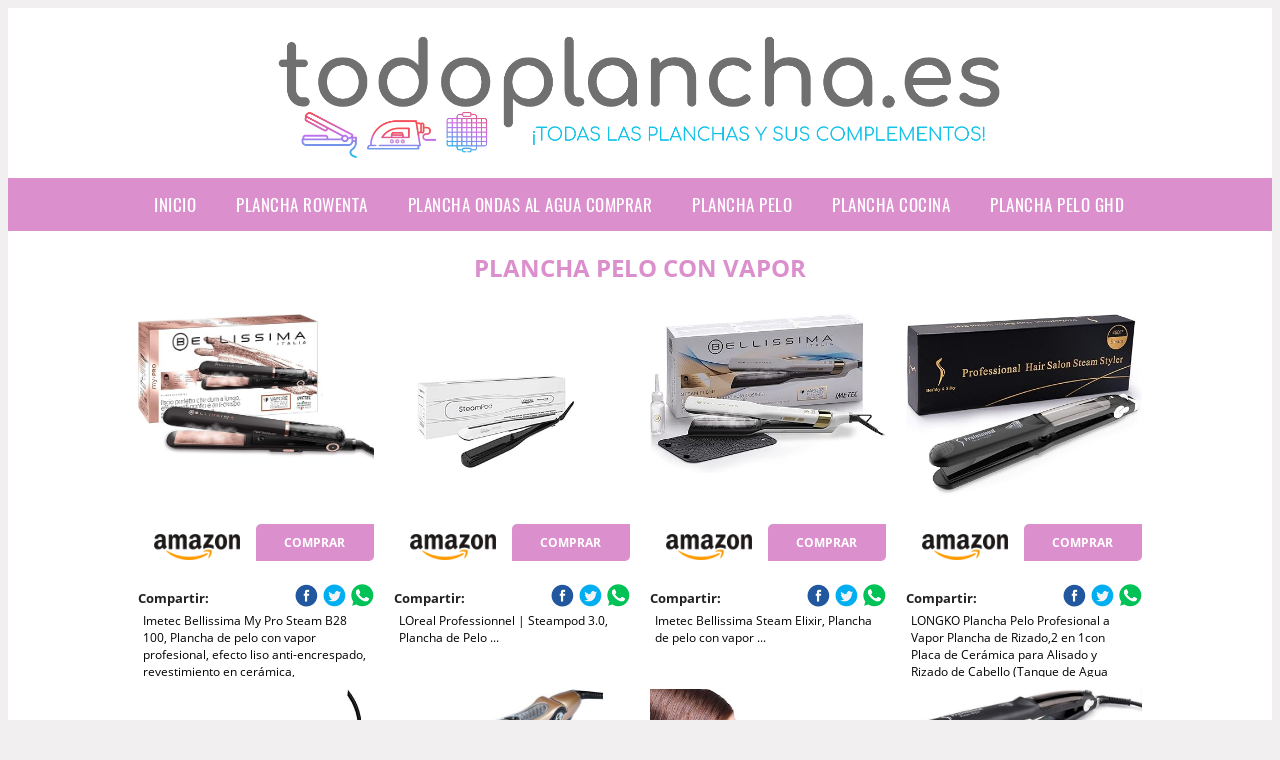

--- FILE ---
content_type: text/html; charset=UTF-8
request_url: https://www.todoplancha.es/plancha-pelo-con-vapor
body_size: 15721
content:



<!DOCTYPE HTML>
<html xmlns="https://www.w3.org/1999/xhtml"  lang="es-ES" dir="ltr">
<head>
<!-- INCLUDE HEAD -->
<!-- Google Tag Manager -->
<script>(function(w,d,s,l,i){w[l]=w[l]||[];w[l].push({'gtm.start':
new Date().getTime(),event:'gtm.js'});var f=d.getElementsByTagName(s)[0],
j=d.createElement(s),dl=l!='dataLayer'?'&l='+l:'';j.async=true;j.src=
'https://www.googletagmanager.com/gtm.js?id='+i+dl;f.parentNode.insertBefore(j,f);
})(window,document,'script','dataLayer','GTM-TMGPP9P');</script>
<!-- End Google Tag Manager -->
<meta charset="UTF-8">
<meta name="p:domain_verify" content="a4e7bbe15783a21722058323b98cd190"/>
<meta name="MobileOptimized" content="width" />
<style type="text/css"> body {background-color:#f1efef!important;}  section {margin-bottom:20px; width:100%; float:left; clear:both;}  .imagenrelacionada {width:100%; height:200px; overflow:hidden; background:#fff;}  .imagenrelacionada img {max-width:100%; max-height:100%;}  .bloque-tarjetaS6 .imagenrelacionada {height: auto;}#textaco22{width: 100%; padding: 30px 10% 0 10%; background: #fff;columns:2;} a{color:#DB8FCD!important;text-decoration:none!important;}  a:hover {text-decoratrion:none!important;}  .boton-segundo {background: #DB8FCD; border-radius: 5px 0px 5px 0px; color: #fff!important; font-weight: bold; text-transform: uppercase; padding: 10px 1%; margin: 10px 0%; width: 48%; float: left; display: block; text-align: center; font-size: 12px;} .tarjeta{background:#fff;margin:10px 0 20px 0;}.bannerito{background-position:fixed; background-attachment: fixed!important;}.bloque-tarjeta p{height: 100px;overflow: hidden;}.bloque-tarjetaS6 p{height: 100px;overflow: hidden;}.bloque-tarjeta h3{height:43px;overflow:hidden;font-size:20px;}.bloque-tarjetaS6 h3{height:40px;overflow:hidden;font-size:20px;}.bloque-tarjeta, .bloque-tarjetaS6{padding:20px 10%;max-width: 100%; overflow: hidden;} .bloque-tarjeta img{max-width: 100%; height: 100%;max-height:200px; text-align: center; margin: auto; float: none; display: block;}  .bloque-tarjetaS6 img{width: 100%; max-height: 100%; text-align: center; margin: auto; float: none; display: block;} .inicio {margin: 40px 0 30px 0;} .button-more-information {margin-top: 20px;height: 32px;text-align: left;}.button-telephone {margin-top: 20px;height: 32px;text-align: center;}.more-information {color: #fff!important;background: #DB8FCD;padding: 5px 10px 5px 10px;border-radius: 3px;font-family: 'Open Sans', sans-serif;font-size: 14px;font-weight: 400;text-decoration: none;letter-spacing: 0.5px;}.more-information:hover {color: #fff;background: #9e9e9e;}.telefonillo {color: #fff;background: #434ead;padding: 5px 13px 5px 13px;border-radius: 3px;font-family: 'Open Sans', sans-serif;font-size: 24px;font-weight: 600;text-transform: uppercase;text-decoration: none;letter-spacing: 0.5px;}.telefonillo:hover {color: #fff;background: #2d2d2d;}.boton-circulos {padding-top: 8px;}  .relacionadas {text-transform:uppercase; font-weight:bold; text-align:center;}  .relacionadas .x3 a {margin-bottom:10px; display:block;}  .relacionadas-f {text-transform:uppercase; font-weight:bold; text-align:center;}  .relacionadas-f .x3 a {color:#fff!important; margin-bottom:25px; display:block;}  .relacionadas-f h3 {display:none;}  .labels {background: #DB8FCD; color: #fff!important; padding: 10px; font-size: 10px; font-weight: bold; float: left; margin: 5px; text-transform: uppercase;}.labels:hover {background: #333;} footer {margin-top:35px; width:98%; clear:both; background:#333; text-align:center; font-family: sans-serif; padding-left:1%; padding-right:1%; padding-top:20px; padding-bottom:20px;}  footer .x3 h2 {color:#b465c1; font-family: 'Open Sans', sans-serif; text-transform: uppercase;}  footer .x3 p {color:#fff;}  .x2 {width:14.6666%; margin:0 1% 0 1%; display:block; float:left; position:relative;}  .x2 h3 {font-size:15px; font-family: 'Open Sans', sans-serif; text-transform: uppercase;}  .x2 p {font-size:12px; text-align:left!important; height:65px!important;}  .x3 h1, .x3 h2 {font-size:18px; color:#DB8FCD; font-family: 'Open Sans', sans-serif; text-transform: uppercase; text-align:center;}  .x3 p {font-size:14px;}  .x3 {width:23%; margin:0 1% 0 1%; display:block; float:left; position:relative;}  .s4 {width:31.333%; margin:0 1% 0 1%; display:block; float:left; position:relative;}  .s4 h1, .s4 h2 {color:#DB8FCD; font-family: 'Open Sans', sans-serif; text-transform: uppercase;}  .s6 {width:48%; margin:0 1% 0 1%; display:block; float:left; position:relative;}  .s6 h2 {background: #DB8FCD; color: #fff; margin: 0; padding: 10px; text-align: center; font-family: 'Open Sans', sans-serif; text-transform: uppercase;}  .s6 h2 a {color: #fff; cursor: default;}  .s9 {width:73%; margin:0 1% 0 1%; display:block; float:left; position:relative;}  .s9 h2 {color:#DB8FCD; font-family: 'Open Sans', sans-serif; text-transform: uppercase;} .textaco{columns:2;} .tituloentrada {color:#DB8FCD; font-family: 'Open Sans', sans-serif; margin:20px 0 0 0; text-transform: uppercase; padding-bottom:30px; text-align: center; font-size: 1.5em;}  .s12 {width:100%; margin:0 0 0 0; display:block; float:left; position:relative;}  .s12 p{padding: 0 5px;text-align:justify;}  .parrafitos {height: 50px; overflow: hidden;}  .parrafitos-footer {height: 50px; overflow: hidden; color:#fff!important;}  .sbanner {width:100%; padding:20px 0 20px 0; margin:auto; display:block; float:left; position:relative; background: #DB8FCD url(https://www.todoplancha.es/img/fondo-chulo.png); text-align:center;}  .sbanner h2 {color:#fff; font-size:35px; margin-bottom:0; font-family: 'Open Sans', sans-serif; text-transform: uppercase;}  .sbanner h3 {color:#fff; font-size:30px; font-weight:100; margin-top:0; font-family: 'Open Sans', sans-serif; font-weight:light; text-transform: uppercase;}  .img-peq {width:100%; max-width:320px; height:200px; overflow:hidden; display:block;}  .img-peq img {max-width:100%; max-height:100%;}  .img-peqx {margin-top:15px; width:100%; max-width:320px; height:170px;}  .img-peqx img {width:100%;}  .img-enanas {width:100%; max-width:200px; height:200px;}  .img-enanas img {width:100%;}  .img-entrada {width:100%; max-width:900px; height:400px;}  .img-entrada img {width:100%;}  .img-peq-cuadrada {width:100%; max-width:320px; height:320px;}  .img-peq-cuadrada img {width:100%;}  .img-med {width:100%; max-width:450px; height:250px;}  .img-med img {width:100%;}  .img-peq-alargada {width:100%; max-width:640px; height:320px;}  .img-peq-alargada img {width:100%;}  .img-peq2 {margin-top:15px; display:none; width:100%; max-width:320px; height:170px; background-size: 100% auto;}  .img-peq2 img {width:100%;}  .video {width:100%; max-width:600px; height:auto;}  .video img {width:100%;}  .containerere {width:100%; height:auto; margin:auto; background:#fff; margin-top:0; font-family: 'Open Sans', sans-serif;}  .info {color:#fff!important; background:#DB8FCD!important;}  .info:hover {background:#23C8EC!important;}  .boton-centro {color:#fff; font-weight:bold; text-transform:uppercase; padding:10px 1%; margin:10px auto; width: 36%; display: block;text-align:center;border-radius:4px; background:#333; font-size:14px;}  .boton-rel {width:100%!important; color:#fff; font-weight:bold; text-transform:uppercase; padding:10px 1%; margin:10px 1%; float: left; display: block;text-align:center;border-radius:4px; background:#DB8FCD; font-size:12px;}  .boton {color:#fff; font-weight:bold; text-transform:uppercase; padding:10px 1%; margin:10px 1%; width: 46%; float: left; display: block;text-align:center;border-radius:4px; background:#fff; font-size:12px;}  .boton img {width:80%;}  .boton2 {color:#fff!important; font-weight:bold; text-transform:uppercase; padding:10px 1%; margin:10px 1%; width: 98%; float: left; display: block;text-align:center;border-radius:4px; background:#DB8FCD; font-size:14px;}  .content {width:90%; margin:auto; clear:both;}  .elh1 {padding:9px; font-size:18px; color:#fff!important; background: #23C8EC url(https://www.todoplancha.es/img/fondo-chulo.png); text-align:center; margin:0; text-transform:uppercase; font-weight:900;}  header {width:100%;}  .logotipo {width:100%; margin-left:auto; margin-right:auto;text-align:center; height:160px; padding-top:10px;}  .logotipo img {top:10px; position:relative; max-height:130px;}  .telefono img {float:right; margin-right:1%; top:20px; position:relative;}  .telefono {margin-left:1%; margin-right:1%; width:48%; float:left; height:130px; margin-top:10px;}  @media only screen and (max-width:1330px) {.x2 {width:23%;} }  @media only screen and (max-width:920px) {.x2, .x3 {width:48%;}  .textaco{columns:1;}}  @media only screen and (max-width:520px) {.inicio {margin:auto!important;float:none;} #textaco22 {columns:1;}  .slider {display:none;}  .textaco{columns:1;} .x2 {width:98%;}  .x3 p {font-size:16px;}  .x3 h1, .x3 h2 {font-size:25px;}  .x3 {width:98%;}  .x3 .img-peqx {display:none;}  .x3 .img-peq2 {display:block;}  .s4 {width:98%;}  .s6 {width:98%;}  .s9 {width:98%;}  .telefono {width:98%; height:auto; float:none; text-align:center; margin:auto; margin-top:1%;}  .logotipo {width:98%; height:auto; float:none; text-align:center; margin:auto; margin-top:1%;}  .telefono img {float:none; margin-right:0; top:15px;}  .logotipo img {width:100%; float:none; margin-left:0; top:15px;} }   .slider {width: 100%; margin: auto; overflow: hidden;}  .slider ul {display: flex; padding: 0; width: 400%; margin-top:0; animation: cambio 20s infinite alternate linear;}  .slider li {width: 100%; list-style: none;}  .slider img {width: 100%;}  @keyframes cambio {0% {margin-left: 0;} 20% {margin-left: 0;} 25% {margin-left: -100%;} 45% {margin-left: -100%;} 50% {margin-left: -200%;} 70% {margin-left: -200%;} 75% {margin-left: -300%;} 100% {margin-left: -300%;}} .redondos{width:100%;}.redondos a{margin-top:-5px;}.carrito, .compartir-f{float:right;width:23px;height:23px;margin-left:5px;}.carrito:hover, .compartir-f:hover{float:right;opacity:0.8;}.carrito img, .compartir-f img{width:100%;}.puntuacion{color:#333;font-weight:bold;float:left;margin:5px 0 0 5px;}.compartir{float:left;}.e1{float:left;}.estrellitas{width:100%;font-size:13px;font-weight:bold;float:left;color:#222; padding: 5px 0;}</style><meta content='MADRID SPAIN' name='Geography'/><meta NAME='city' content='MADRID'/><meta content='SPAIN' name='country'/><meta NAME='Language' content='es'/><link rel="alternate" type="application/rss+xml" href="https://www.todoplancha.es/atom.xml"><script type='application/ld+json'> {"@context": "https://schema.org", "@type": "Place", "geo": {"@type": "GeoCoordinates", "latitude": "40.43786975948415", "longitude": "-3.8196206842121603"} , "name": "MADRID"} ,</script><script type="application/ld+json"> {"@context": "https://schema.org", "@type": "Organization", "address": {"@type": "PostalAddress", "addressLocality": "MADRID", "streetAddress": "Plaza España, 1, Madrid"} , "description": "plancha rowenta", "name": "TodoPlancha.es", "telephone": "", "image": "https://www.todoplancha.es/img/logotipo.gif"}</script><script type="application/ld+json"> {"@context": "https://schema.org", "@type": "LocalBusiness", "address": {"@type": "PostalAddress", "addressLocality": "MADRID", "streetAddress": "Plaza España, 1, Madrid"} , "description": "plancha rowenta", "name": "TodoPlancha.es", "telephone": "", "image": "https://www.todoplancha.es/img/logotipo.gif", "pricerange": "30 a 300 euros"}</script><script type="application/ld+json"> {"@context": "https://schema.org", "@type": "BreadcrumbList", "itemListElement": [ {"@type": "ListItem", "position": 1, "item": {"@id": "https://www.todoplancha.es/", "name": "✅ ✅ LA MEJOR SELECCIÓN ✅ ✅", "image": "https://www.todoplancha.es/img/logotipo.gif"} } , {"@type": "ListItem", "position": 2, "item": {"@id": "https://www.todoplancha.es/", "name": "✅ ✅ LA MEJOR SELECCIÓN ✅ ✅", "image": "https://www.todoplancha.es/img/logotipo.gif"} } , {"@type": "ListItem", "position": 3, "item": {"@id": "https://www.todoplancha.es/", "name": "✅ ✅ LA MEJOR SELECCIÓN ✅ ✅", "image": "https://www.todoplancha.es/img/logotipo.gif"} } , {"@type": "ListItem", "position": 4, "item": {"@id": "https://www.todoplancha.es/", "name": "✅ ✅ LA MEJOR SELECCIÓN ✅ ✅", "image": "https://www.todoplancha.es/img/logotipo.gif"} } ]}</script><style>  @font-face {font-family: 'Open Sans'; font-style: normal; font-weight: 300; src: local('Open Sans Light'), local('OpenSans-Light'), url(https://fonts.gstatic.com/s/opensans/v13/DXI1ORHCpsQm3Vp6mXoaTT0LW-43aMEzIO6XUTLjad8.woff2) format('woff2'); unicode-range: U+0100-024F, U+1E00-1EFF, U+20A0-20AB, U+20AD-20CF, U+2C60-2C7F, U+A720-A7FF;}   @font-face {font-family: 'Open Sans'; font-style: normal; font-weight: 300; src: local('Open Sans Light'), local('OpenSans-Light'), url(https://fonts.gstatic.com/s/opensans/v13/DXI1ORHCpsQm3Vp6mXoaTegdm0LZdjqr5-oayXSOefg.woff2) format('woff2'); unicode-range: U+0000-00FF, U+0131, U+0152-0153, U+02C6, U+02DA, U+02DC, U+2000-206F, U+2074, U+20AC, U+2212, U+2215;}   @font-face {font-family: 'Open Sans'; font-style: normal; font-weight: 400; src: local('Open Sans'), local('OpenSans'), url(https://fonts.gstatic.com/s/opensans/v13/u-WUoqrET9fUeobQW7jkRRJtnKITppOI_IvcXXDNrsc.woff2) format('woff2'); unicode-range: U+0100-024F, U+1E00-1EFF, U+20A0-20AB, U+20AD-20CF, U+2C60-2C7F, U+A720-A7FF;}   @font-face {font-family: 'Open Sans'; font-style: normal; font-weight: 400; src: local('Open Sans'), local('OpenSans'), url(https://fonts.gstatic.com/s/opensans/v13/cJZKeOuBrn4kERxqtaUH3VtXRa8TVwTICgirnJhmVJw.woff2) format('woff2'); unicode-range: U+0000-00FF, U+0131, U+0152-0153, U+02C6, U+02DA, U+02DC, U+2000-206F, U+2074, U+20AC, U+2212, U+2215;}   @font-face {font-family: 'Open Sans'; font-style: normal; font-weight: 700; src: local('Open Sans Bold'), local('OpenSans-Bold'), url(https://fonts.gstatic.com/s/opensans/v13/k3k702ZOKiLJc3WVjuplzD0LW-43aMEzIO6XUTLjad8.woff2) format('woff2'); unicode-range: U+0100-024F, U+1E00-1EFF, U+20A0-20AB, U+20AD-20CF, U+2C60-2C7F, U+A720-A7FF;}   @font-face {font-family: 'Open Sans'; font-style: normal; font-weight: 700; src: local('Open Sans Bold'), local('OpenSans-Bold'), url(https://fonts.gstatic.com/s/opensans/v13/k3k702ZOKiLJc3WVjuplzOgdm0LZdjqr5-oayXSOefg.woff2) format('woff2'); unicode-range: U+0000-00FF, U+0131, U+0152-0153, U+02C6, U+02DA, U+02DC, U+2000-206F, U+2074, U+20AC, U+2212, U+2215;}   @font-face {font-family: 'Open Sans'; font-style: normal; font-weight: 800; src: local('Open Sans Extrabold'), local('OpenSans-Extrabold'), url(https://fonts.gstatic.com/s/opensans/v13/EInbV5DfGHOiMmvb1Xr-hj0LW-43aMEzIO6XUTLjad8.woff2) format('woff2'); unicode-range: U+0100-024F, U+1E00-1EFF, U+20A0-20AB, U+20AD-20CF, U+2C60-2C7F, U+A720-A7FF;}   @font-face {font-family: 'Open Sans'; font-style: normal; font-weight: 800; src: local('Open Sans Extrabold'), local('OpenSans-Extrabold'), url(https://fonts.gstatic.com/s/opensans/v13/EInbV5DfGHOiMmvb1Xr-hugdm0LZdjqr5-oayXSOefg.woff2) format('woff2'); unicode-range: U+0000-00FF, U+0131, U+0152-0153, U+02C6, U+02DA, U+02DC, U+2000-206F, U+2074, U+20AC, U+2212, U+2215;}   @font-face {font-family: 'Open Sans'; font-style: italic; font-weight: 400; src: local('Open Sans Italic'), local('OpenSans-Italic'), url(https://fonts.gstatic.com/s/opensans/v13/xjAJXh38I15wypJXxuGMBiYE0-AqJ3nfInTTiDXDjU4.woff2) format('woff2'); unicode-range: U+0100-024F, U+1E00-1EFF, U+20A0-20AB, U+20AD-20CF, U+2C60-2C7F, U+A720-A7FF;}   @font-face {font-family: 'Open Sans'; font-style: italic; font-weight: 400; src: local('Open Sans Italic'), local('OpenSans-Italic'), url(https://fonts.gstatic.com/s/opensans/v13/xjAJXh38I15wypJXxuGMBo4P5ICox8Kq3LLUNMylGO4.woff2) format('woff2'); unicode-range: U+0000-00FF, U+0131, U+0152-0153, U+02C6, U+02DA, U+02DC, U+2000-206F, U+2074, U+20AC, U+2212, U+2215;}  @font-face {font-family: 'Oswald'; font-style: normal; font-weight: 300; src: local('Oswald Light'), local('Oswald-Light'), url(https://fonts.gstatic.com/s/oswald/v13/l1cOQ90roY9yC7voEhngDBJtnKITppOI_IvcXXDNrsc.woff2) format('woff2'); unicode-range: U+0100-024F, U+1E00-1EFF, U+20A0-20AB, U+20AD-20CF, U+2C60-2C7F, U+A720-A7FF;}@font-face {font-family: 'Oswald'; font-style: normal; font-weight: 300; src: local('Oswald Light'), local('Oswald-Light'), url(https://fonts.gstatic.com/s/oswald/v13/HqHm7BVC_nzzTui2lzQTDVtXRa8TVwTICgirnJhmVJw.woff2) format('woff2'); unicode-range: U+0000-00FF, U+0131, U+0152-0153, U+02C6, U+02DA, U+02DC, U+2000-206F, U+2074, U+20AC, U+2212, U+2215;}@font-face {font-family: 'Oswald'; font-style: normal; font-weight: 400; src: local('Oswald Regular'), local('Oswald-Regular'), url(https://fonts.gstatic.com/s/oswald/v13/yg0glPPxXUISnKUejCX4qfesZW2xOQ-xsNqO47m55DA.woff2) format('woff2'); unicode-range: U+0100-024F, U+1E00-1EFF, U+20A0-20AB, U+20AD-20CF, U+2C60-2C7F, U+A720-A7FF;}@font-face {font-family: 'Oswald'; font-style: normal; font-weight: 400; src: local('Oswald Regular'), local('Oswald-Regular'), url(https://fonts.gstatic.com/s/oswald/v13/pEobIV_lL25TKBpqVI_a2w.woff2) format('woff2'); unicode-range: U+0000-00FF, U+0131, U+0152-0153, U+02C6, U+02DA, U+02DC, U+2000-206F, U+2074, U+20AC, U+2212, U+2215;}@font-face {font-family: 'Oswald'; font-style: normal; font-weight: 600; src: local('Oswald SemiBold'), local('Oswald-SemiBold'), url(https://fonts.gstatic.com/s/oswald/v13/FVV1uRqs2-G7nbyX6T7UGRJtnKITppOI_IvcXXDNrsc.woff2) format('woff2'); unicode-range: U+0100-024F, U+1E00-1EFF, U+20A0-20AB, U+20AD-20CF, U+2C60-2C7F, U+A720-A7FF;}@font-face {font-family: 'Oswald'; font-style: normal; font-weight: 600; src: local('Oswald SemiBold'), local('Oswald-SemiBold'), url(https://fonts.gstatic.com/s/oswald/v13/y5-5zezrZlJHkmIVxRH3BVtXRa8TVwTICgirnJhmVJw.woff2) format('woff2'); unicode-range: U+0000-00FF, U+0131, U+0152-0153, U+02C6, U+02DA, U+02DC, U+2000-206F, U+2074, U+20AC, U+2212, U+2215;}@font-face {font-family: 'Oswald'; font-style: normal; font-weight: 700; src: local('Oswald Bold'), local('Oswald-Bold'), url(https://fonts.gstatic.com/s/oswald/v13/dI-qzxlKVQA6TUC5RKSb3xJtnKITppOI_IvcXXDNrsc.woff2) format('woff2'); unicode-range: U+0100-024F, U+1E00-1EFF, U+20A0-20AB, U+20AD-20CF, U+2C60-2C7F, U+A720-A7FF;}@font-face {font-family: 'Oswald'; font-style: normal; font-weight: 700; src: local('Oswald Bold'), local('Oswald-Bold'), url(https://fonts.gstatic.com/s/oswald/v13/bH7276GfdCjMjApa_dkG6VtXRa8TVwTICgirnJhmVJw.woff2) format('woff2'); unicode-range: U+0000-00FF, U+0131, U+0152-0153, U+02C6, U+02DA, U+02DC, U+2000-206F, U+2074, U+20AC, U+2212, U+2215;}</style><link rel="shortcut icon" href="/img/favicon.ico"><meta name="viewport" content="width=device-width, initial-scale=1, maximum-scale=1"><title>Plancha pelo con vapor | Descubre toda la variedad de planchas</title><meta name="title" content="Plancha pelo con vapor" /><meta name="description" content="Plancha pelo con vapor" /><meta name="keywords" content="Plancha pelo con vapor" /><meta name="twitter:card" value="summary"><meta property="og:title" content="Plancha pelo con vapor" /><meta property="og:type" content="article" /><meta property="og:url" content="http://" /><meta property="og:image" content="https://m.media-amazon.com/images/I/711BoaBlZFL._AC_SY355_.jpg" /><meta property="og:description" content="Plancha pelo con vapor" /></head><body><noscript><iframe src="https://www.googletagmanager.com/ns.html?id=GTM-TMGPP9P"height="0" width="0" style="display:none;visibility:hidden"></iframe></noscript><div class="containerere"><header> <div class="logotipo"><a href="/" title="Inicio"><img alt="Logotipo" src="/img/logotipo.gif" /></a></div></header><nav><label for="drop" class="toggle-main"></label><input type="checkbox" id="drop" /><ul class="menu"> <li class="firstitem"><a href="https://www.todoplancha.es/">Inicio</a></li> <li><a href='/plancha-rowenta' title='plancha rowenta'>plancha rowenta</a></li><li><a href='/plancha-ondas-al-agua-comprar' title='plancha ondas al agua comprar'>plancha ondas al agua comprar</a></li><li><a href='/plancha-pelo' title='plancha pelo'>plancha pelo</a></li><li><a href='/plancha-cocina' title='plancha cocina'>plancha cocina</a></li><li><a href='/plancha-pelo-ghd' title='plancha pelo ghd'>plancha pelo ghd</a></li></ul></nav> <style>  .toggle, [id^=drop] {display: none;}  .toggle-main, [id^=drop] {display: none;}  .menu {padding: 0 10%;}  nav {margin: 0; padding: 0; background-color: #DB8FCD; }  nav:after {content: ""; display: table; clear: both;}  nav ul {padding: 0; margin: 0; list-style: none; position: relative;}  nav ul li {margin: 0px; display: inline-block; float: left; background-color: #DB8FCD;  font-family: 'Oswald', sans-serif; text-transform: uppercase; font-size: 16px; letter-spacing: 0.5px; font-weight: 400;}  nav a {display: block; padding: 14px 20px; color: #fff!important;  font-size: 17px; text-decoration: none; text-align:left;}  nav a:hover {background-color: #23C8EC; }  nav ul ul {display: none; position: absolute; z-index: 9999;}  nav ul li:hover > ul {display: inherit;}  nav ul ul li {width: 250px; float: none; display: list-item; position: relative;}  nav ul ul ul li {position: relative; top: -60px; left: 170px;}  li > a:after {content: ' +';}  li > a:only-child:after {content: '';}   @media all and (max-width: 768px) {nav {margin: 15px 0 0 0;}  .toggle + a, .menu {display: none; padding: 0px!important;}  .toggle-main + a, .menu {display: none; padding: 0px!important;}  .toggle {display: block; background-color: #DB8FCD; padding: 14px 20px; color: #FFF; font-size: 17px; text-decoration: none; border: none; cursor: pointer;}  .toggle-main {display: block; background-color: #DB8FCD!important; padding: 14px 30px; color: #ffffff; min-height:20px; font-family: 'Oswald', sans-serif; letter-spacing: 0.5px; text-transform: uppercase; font-size: 18px; font-weight: 400; text-decoration: none; border: none; background: url(https://www.todoplancha.es/img/menu-icon.png) no-repeat; background-position: left; cursor: pointer; margin-left: 15px;}  .toggle:hover {background-color: #23C8EC;}  [id^=drop]:checked + ul {display: block;}  nav ul li {display: block; width: 100%;}  nav ul ul .toggle, nav ul ul a {padding: 0 40px;}  nav ul ul ul a {padding: 0 80px;}  nav a:hover, nav ul ul ul a {background-color: #23C8EC;}  nav ul li ul li .toggle, nav ul ul a, nav ul ul ul a {padding: 14px 20px; color: #FFF; font-size: 17px; background-color: #212121;}  nav ul ul {float: none; position: static; color: #fff;}  nav ul ul li:hover > ul, nav ul li:hover > ul {display: none;}  nav ul ul li {display: block; width: 100%;}  nav ul ul ul li {position: static;} }  @media all and (max-width: 330px) {nav ul li {display: block; width: 94%;} }     .hvr-rectangle-menu {display: inline-block; vertical-align: middle; -webkit-transform: translateZ(0); transform: translateZ(0); -webkit-backface-visibility: hidden; backface-visibility: hidden; -moz-osx-font-smoothing: grayscale; position: relative; -webkit-transition-property: color; transition-property: color; -webkit-transition-duration: 0.3s; transition-duration: 0.3s; width: 100%; padding: 20px 0 17px 0; font-family: 'Oswald', sans-serif; text-transform: uppercase; color: #004a90!important; font-size: 14px; letter-spacing: 2px; text-align: left; text-decoration: none; margin-bottom: 10px;}  div.effects-buttons a.hvr-rectangle-menu:nth-child(odd) {background:#eee;}  div.effects-buttons a.hvr-rectangle-menu:nth-child(even) {background: #ddd;}  .hvr-rectangle-menu:before {content: ""; position: absolute; z-index: -1; top: 0; left: 0; right: 0; bottom: 0; background: #bbb; -webkit-transform: scale(0); transform: scale(0); -webkit-transition-property: transform; transition-property: transform; -webkit-transition-duration: 0.3s; transition-duration: 0.3s; -webkit-transition-timing-function: ease-out; transition-timing-function: ease-out;}  .hvr-rectangle-menu:hover, .hvr-rectangle-menu:focus, .hvr-rectangle-menu:active {color: #004a90!important;}  .hvr-rectangle-menu:hover:before, .hvr-rectangle-menu:focus:before, .hvr-rectangle-menu:active:before {-webkit-transform: scale(1); transform: scale(1);}   .hvr-rectangle-menu div {margin-left:20px; display:block;} .bannerProducto, .bannerProductom {width: 100%;} .bannerProducto img {width: 100%; height: 100%; object-fit: cover;}.bannerProductom img {width: 100%; height: 100%; object-fit: cover;}.bannerProductom {display:none!important;}@media only screen and (max-width: 800px) {.bannerProducto {display:none!important;} .bannerProductom {display:block!important;} } FIN Estilo Banner Black Friday */</style><div class="content"><h1 class="tituloentrada">Plancha pelo con vapor</h1><section class="posts-section"><div class="s12"> <div class="content">  <section id="main-results-section"> <div class="x2"> <a class="img-peq" href="https://www.amazon.es/Imetec-Bellissima-Plancha-profesional-efecto/dp/B07FZ4PVRP?tag=damysus-21" title="Imetec Bellissima My Pro Steam B28 100, Plancha de pelo con vapor profesional, efecto liso anti-encrespado, revestimiento en cerámica, temperatura ..." target="_blank" rel="nofollow external"><img alt="Imetec Bellissima My Pro Steam B28 100, Plancha de pelo con vapor profesional, efecto liso anti-encrespado, revestimiento en cerámica, temperatura ..." src="https://m.media-amazon.com/images/I/711BoaBlZFL._AC_SY355_.jpg"/></a> <a class="boton" rel="external nofollow" href="https://www.amazon.es/Imetec-Bellissima-Plancha-profesional-efecto/dp/B07FZ4PVRP?tag=damysus-21" target="_blank"><img src="img/amazon.gif"/></a> <a class="boton-segundo" rel="external nofollow" target="_blank" href="https://www.amazon.es/Imetec-Bellissima-Plancha-profesional-efecto/dp/B07FZ4PVRP?tag=damysus-21">Comprar</a> <div class="estrellitas"> <div class="redondos"> <span class="compartir">Compartir:</span> <a href="whatsapp://send?text=https://www.amazon.es/Imetec-Bellissima-Plancha-profesional-efecto/dp/B07FZ4PVRP?tag=damysus-21" class="compartir-f" target="_blank" rel="nofollow external"><img src="img/icono-whatsapp.gif"/></a> <a href="http://www.twitter.com/share?url=https://www.amazon.es/Imetec-Bellissima-Plancha-profesional-efecto/dp/B07FZ4PVRP?tag=damysus-21" class="compartir-f" target="_blank" rel="nofollow external"><img src="img/icono-twitter.gif"/></a> <a href="https://www.facebook.com/sharer.php?u=https://www.amazon.es/Imetec-Bellissima-Plancha-profesional-efecto/dp/B07FZ4PVRP?tag=damysus-21" class="compartir-f" target="_blank" rel="nofollow external"><img src="img/icono-facebook.gif"/></a> </div> </div> <p class="parrafitos">Imetec Bellissima My Pro Steam B28 100, Plancha de pelo con vapor profesional, efecto liso anti-encrespado, revestimiento en cerámica, temperatura ...</p></div><div class="x2"> <a class="img-peq" href="https://www.amazon.es/LOreal-Expert-Professionnel-Steampod-Plancha/dp/B081B61MKX?tag=damysus-21" title="LOreal Professionnel | Steampod 3.0, Plancha de Pelo ..." target="_blank" rel="nofollow external"><img alt="LOreal Professionnel | Steampod 3.0, Plancha de Pelo ..." src="https://m.media-amazon.com/images/I/41i2XFzdUiL._SX342_.jpg"/></a> <a class="boton" rel="external nofollow" href="https://www.amazon.es/LOreal-Expert-Professionnel-Steampod-Plancha/dp/B081B61MKX?tag=damysus-21" target="_blank"><img src="img/amazon.gif"/></a> <a class="boton-segundo" rel="external nofollow" target="_blank" href="https://www.amazon.es/LOreal-Expert-Professionnel-Steampod-Plancha/dp/B081B61MKX?tag=damysus-21">Comprar</a> <div class="estrellitas"> <div class="redondos"> <span class="compartir">Compartir:</span> <a href="whatsapp://send?text=https://www.amazon.es/LOreal-Expert-Professionnel-Steampod-Plancha/dp/B081B61MKX?tag=damysus-21" class="compartir-f" target="_blank" rel="nofollow external"><img src="img/icono-whatsapp.gif"/></a> <a href="http://www.twitter.com/share?url=https://www.amazon.es/LOreal-Expert-Professionnel-Steampod-Plancha/dp/B081B61MKX?tag=damysus-21" class="compartir-f" target="_blank" rel="nofollow external"><img src="img/icono-twitter.gif"/></a> <a href="https://www.facebook.com/sharer.php?u=https://www.amazon.es/LOreal-Expert-Professionnel-Steampod-Plancha/dp/B081B61MKX?tag=damysus-21" class="compartir-f" target="_blank" rel="nofollow external"><img src="img/icono-facebook.gif"/></a> </div> </div> <p class="parrafitos">LOreal Professionnel | Steampod 3.0, Plancha de Pelo ...</p></div><div class="x2"> <a class="img-peq" href="https://www.amazon.es/Imetec-Revestimiento-Calentamiento-alfombrilla-termoresistente/dp/B09BJ7LNR6?tag=damysus-21" title="Imetec Bellissima Steam Elixir, Plancha de pelo con vapor ..." target="_blank" rel="nofollow external"><img alt="Imetec Bellissima Steam Elixir, Plancha de pelo con vapor ..." src="https://m.media-amazon.com/images/I/713jkngO6dL._AC_SX425_.jpg"/></a> <a class="boton" rel="external nofollow" href="https://www.amazon.es/Imetec-Revestimiento-Calentamiento-alfombrilla-termoresistente/dp/B09BJ7LNR6?tag=damysus-21" target="_blank"><img src="img/amazon.gif"/></a> <a class="boton-segundo" rel="external nofollow" target="_blank" href="https://www.amazon.es/Imetec-Revestimiento-Calentamiento-alfombrilla-termoresistente/dp/B09BJ7LNR6?tag=damysus-21">Comprar</a> <div class="estrellitas"> <div class="redondos"> <span class="compartir">Compartir:</span> <a href="whatsapp://send?text=https://www.amazon.es/Imetec-Revestimiento-Calentamiento-alfombrilla-termoresistente/dp/B09BJ7LNR6?tag=damysus-21" class="compartir-f" target="_blank" rel="nofollow external"><img src="img/icono-whatsapp.gif"/></a> <a href="http://www.twitter.com/share?url=https://www.amazon.es/Imetec-Revestimiento-Calentamiento-alfombrilla-termoresistente/dp/B09BJ7LNR6?tag=damysus-21" class="compartir-f" target="_blank" rel="nofollow external"><img src="img/icono-twitter.gif"/></a> <a href="https://www.facebook.com/sharer.php?u=https://www.amazon.es/Imetec-Revestimiento-Calentamiento-alfombrilla-termoresistente/dp/B09BJ7LNR6?tag=damysus-21" class="compartir-f" target="_blank" rel="nofollow external"><img src="img/icono-facebook.gif"/></a> </div> </div> <p class="parrafitos">Imetec Bellissima Steam Elixir, Plancha de pelo con vapor ...</p></div><div class="x2"> <a class="img-peq" href="https://www.amazon.es/LONGKO-Plancha-Profesional-Cer%C3%A1mica-Alisado/dp/B07PPW3XMZ?tag=damysus-21" title="LONGKO Plancha Pelo Profesional a Vapor Plancha de Rizado,2 en 1con Placa de Cerámica para Alisado y Rizado de Cabello (Tanque de Agua GRATIS, Pinzas ..." target="_blank" rel="nofollow external"><img alt="LONGKO Plancha Pelo Profesional a Vapor Plancha de Rizado,2 en 1con Placa de Cerámica para Alisado y Rizado de Cabello (Tanque de Agua GRATIS, Pinzas ..." src="https://m.media-amazon.com/images/I/613GieZBoKL._AC_SX425_.jpg"/></a> <a class="boton" rel="external nofollow" href="https://www.amazon.es/LONGKO-Plancha-Profesional-Cer%C3%A1mica-Alisado/dp/B07PPW3XMZ?tag=damysus-21" target="_blank"><img src="img/amazon.gif"/></a> <a class="boton-segundo" rel="external nofollow" target="_blank" href="https://www.amazon.es/LONGKO-Plancha-Profesional-Cer%C3%A1mica-Alisado/dp/B07PPW3XMZ?tag=damysus-21">Comprar</a> <div class="estrellitas"> <div class="redondos"> <span class="compartir">Compartir:</span> <a href="whatsapp://send?text=https://www.amazon.es/LONGKO-Plancha-Profesional-Cer%C3%A1mica-Alisado/dp/B07PPW3XMZ?tag=damysus-21" class="compartir-f" target="_blank" rel="nofollow external"><img src="img/icono-whatsapp.gif"/></a> <a href="http://www.twitter.com/share?url=https://www.amazon.es/LONGKO-Plancha-Profesional-Cer%C3%A1mica-Alisado/dp/B07PPW3XMZ?tag=damysus-21" class="compartir-f" target="_blank" rel="nofollow external"><img src="img/icono-twitter.gif"/></a> <a href="https://www.facebook.com/sharer.php?u=https://www.amazon.es/LONGKO-Plancha-Profesional-Cer%C3%A1mica-Alisado/dp/B07PPW3XMZ?tag=damysus-21" class="compartir-f" target="_blank" rel="nofollow external"><img src="img/icono-facebook.gif"/></a> </div> </div> <p class="parrafitos">LONGKO Plancha Pelo Profesional a Vapor Plancha de Rizado,2 en 1con Placa de Cerámica para Alisado y Rizado de Cabello (Tanque de Agua GRATIS, Pinzas ...</p></div><div class="x2"> <a class="img-peq" href="https://www.amazon.es/cer%C3%A1mica-pantalla-calentamiento-planchas-cepillos/dp/B07X8TKPPY?tag=damysus-21" title="Plancha de pelo iónica de vapor, con peine de dientes de ..." target="_blank" rel="nofollow external"><img alt="Plancha de pelo iónica de vapor, con peine de dientes de ..." src="https://m.media-amazon.com/images/I/51xECY0OtDL._AC_SX425_.jpg"/></a> <a class="boton" rel="external nofollow" href="https://www.amazon.es/cer%C3%A1mica-pantalla-calentamiento-planchas-cepillos/dp/B07X8TKPPY?tag=damysus-21" target="_blank"><img src="img/amazon.gif"/></a> <a class="boton-segundo" rel="external nofollow" target="_blank" href="https://www.amazon.es/cer%C3%A1mica-pantalla-calentamiento-planchas-cepillos/dp/B07X8TKPPY?tag=damysus-21">Comprar</a> <div class="estrellitas"> <div class="redondos"> <span class="compartir">Compartir:</span> <a href="whatsapp://send?text=https://www.amazon.es/cer%C3%A1mica-pantalla-calentamiento-planchas-cepillos/dp/B07X8TKPPY?tag=damysus-21" class="compartir-f" target="_blank" rel="nofollow external"><img src="img/icono-whatsapp.gif"/></a> <a href="http://www.twitter.com/share?url=https://www.amazon.es/cer%C3%A1mica-pantalla-calentamiento-planchas-cepillos/dp/B07X8TKPPY?tag=damysus-21" class="compartir-f" target="_blank" rel="nofollow external"><img src="img/icono-twitter.gif"/></a> <a href="https://www.facebook.com/sharer.php?u=https://www.amazon.es/cer%C3%A1mica-pantalla-calentamiento-planchas-cepillos/dp/B07X8TKPPY?tag=damysus-21" class="compartir-f" target="_blank" rel="nofollow external"><img src="img/icono-facebook.gif"/></a> </div> </div> <p class="parrafitos">Plancha de pelo iónica de vapor, con peine de dientes de ...</p></div><div class="x2"> <a class="img-peq" href="https://www.amazon.es/iGutech-temperatura-escaldadura-autom%C3%A1tico-autoapagado/dp/B07G41BYY6?tag=damysus-21" title="iGutech Plancha de Pelo profesional,Plancha de Pelo de Vapor,acción iónica con ajustes de temperatura" target="_blank" rel="nofollow external"><img alt="iGutech Plancha de Pelo profesional,Plancha de Pelo de Vapor,acción iónica con ajustes de temperatura" src="https://m.media-amazon.com/images/I/61lk7KXO0yL._AC_SX425_.jpg"/></a> <a class="boton" rel="external nofollow" href="https://www.amazon.es/iGutech-temperatura-escaldadura-autom%C3%A1tico-autoapagado/dp/B07G41BYY6?tag=damysus-21" target="_blank"><img src="img/amazon.gif"/></a> <a class="boton-segundo" rel="external nofollow" target="_blank" href="https://www.amazon.es/iGutech-temperatura-escaldadura-autom%C3%A1tico-autoapagado/dp/B07G41BYY6?tag=damysus-21">Comprar</a> <div class="estrellitas"> <div class="redondos"> <span class="compartir">Compartir:</span> <a href="whatsapp://send?text=https://www.amazon.es/iGutech-temperatura-escaldadura-autom%C3%A1tico-autoapagado/dp/B07G41BYY6?tag=damysus-21" class="compartir-f" target="_blank" rel="nofollow external"><img src="img/icono-whatsapp.gif"/></a> <a href="http://www.twitter.com/share?url=https://www.amazon.es/iGutech-temperatura-escaldadura-autom%C3%A1tico-autoapagado/dp/B07G41BYY6?tag=damysus-21" class="compartir-f" target="_blank" rel="nofollow external"><img src="img/icono-twitter.gif"/></a> <a href="https://www.facebook.com/sharer.php?u=https://www.amazon.es/iGutech-temperatura-escaldadura-autom%C3%A1tico-autoapagado/dp/B07G41BYY6?tag=damysus-21" class="compartir-f" target="_blank" rel="nofollow external"><img src="img/icono-facebook.gif"/></a> </div> </div> <p class="parrafitos">iGutech Plancha de Pelo profesional,Plancha de Pelo de Vapor,acción iónica con ajustes de temperatura</p></div><div class="x2"> <a class="img-peq" href="https://www.amazon.es/Planchas-Profesional-Cer%C3%A1mica-Antiquemaduras-Cer%C3%A1mico/dp/B07WK3BH33?tag=damysus-21" title="Planchas del Pelo de Vapor Plancha Profesional con Placa de ..." target="_blank" rel="nofollow external"><img alt="Planchas del Pelo de Vapor Plancha Profesional con Placa de ..." src="https://m.media-amazon.com/images/I/61OULLK+gBL._AC_SY355_.jpg"/></a> <a class="boton" rel="external nofollow" href="https://www.amazon.es/Planchas-Profesional-Cer%C3%A1mica-Antiquemaduras-Cer%C3%A1mico/dp/B07WK3BH33?tag=damysus-21" target="_blank"><img src="img/amazon.gif"/></a> <a class="boton-segundo" rel="external nofollow" target="_blank" href="https://www.amazon.es/Planchas-Profesional-Cer%C3%A1mica-Antiquemaduras-Cer%C3%A1mico/dp/B07WK3BH33?tag=damysus-21">Comprar</a> <div class="estrellitas"> <div class="redondos"> <span class="compartir">Compartir:</span> <a href="whatsapp://send?text=https://www.amazon.es/Planchas-Profesional-Cer%C3%A1mica-Antiquemaduras-Cer%C3%A1mico/dp/B07WK3BH33?tag=damysus-21" class="compartir-f" target="_blank" rel="nofollow external"><img src="img/icono-whatsapp.gif"/></a> <a href="http://www.twitter.com/share?url=https://www.amazon.es/Planchas-Profesional-Cer%C3%A1mica-Antiquemaduras-Cer%C3%A1mico/dp/B07WK3BH33?tag=damysus-21" class="compartir-f" target="_blank" rel="nofollow external"><img src="img/icono-twitter.gif"/></a> <a href="https://www.facebook.com/sharer.php?u=https://www.amazon.es/Planchas-Profesional-Cer%C3%A1mica-Antiquemaduras-Cer%C3%A1mico/dp/B07WK3BH33?tag=damysus-21" class="compartir-f" target="_blank" rel="nofollow external"><img src="img/icono-facebook.gif"/></a> </div> </div> <p class="parrafitos">Planchas del Pelo de Vapor Plancha Profesional con Placa de ...</p></div><div class="x2"> <a class="img-peq" href="https://www.amazon.es/plancha-alisadora-cabello-volumen-artefacto/dp/B07THWMGZ5?tag=damysus-21" title="La plancha alisadora para el cabello a vapor no daña el ..." target="_blank" rel="nofollow external"><img alt="La plancha alisadora para el cabello a vapor no daña el ..." src="https://m.media-amazon.com/images/I/61W1BpItXlL._AC_SL1200_.jpg"/></a> <a class="boton" rel="external nofollow" href="https://www.amazon.es/plancha-alisadora-cabello-volumen-artefacto/dp/B07THWMGZ5?tag=damysus-21" target="_blank"><img src="img/amazon.gif"/></a> <a class="boton-segundo" rel="external nofollow" target="_blank" href="https://www.amazon.es/plancha-alisadora-cabello-volumen-artefacto/dp/B07THWMGZ5?tag=damysus-21">Comprar</a> <div class="estrellitas"> <div class="redondos"> <span class="compartir">Compartir:</span> <a href="whatsapp://send?text=https://www.amazon.es/plancha-alisadora-cabello-volumen-artefacto/dp/B07THWMGZ5?tag=damysus-21" class="compartir-f" target="_blank" rel="nofollow external"><img src="img/icono-whatsapp.gif"/></a> <a href="http://www.twitter.com/share?url=https://www.amazon.es/plancha-alisadora-cabello-volumen-artefacto/dp/B07THWMGZ5?tag=damysus-21" class="compartir-f" target="_blank" rel="nofollow external"><img src="img/icono-twitter.gif"/></a> <a href="https://www.facebook.com/sharer.php?u=https://www.amazon.es/plancha-alisadora-cabello-volumen-artefacto/dp/B07THWMGZ5?tag=damysus-21" class="compartir-f" target="_blank" rel="nofollow external"><img src="img/icono-facebook.gif"/></a> </div> </div> <p class="parrafitos">La plancha alisadora para el cabello a vapor no daña el ...</p></div><div class="x2"> <a class="img-peq" href="https://www.amazon.es/profesional-temperatura-ajustable-giratoria-Tourmaline/dp/B07M5TK7BW?tag=damysus-21" title="Plancha del pelo del vapor y hierro plano profesional del ..." target="_blank" rel="nofollow external"><img alt="Plancha del pelo del vapor y hierro plano profesional del ..." src="https://m.media-amazon.com/images/I/514idb6VrHL._AC_SX425_.jpg"/></a> <a class="boton" rel="external nofollow" href="https://www.amazon.es/profesional-temperatura-ajustable-giratoria-Tourmaline/dp/B07M5TK7BW?tag=damysus-21" target="_blank"><img src="img/amazon.gif"/></a> <a class="boton-segundo" rel="external nofollow" target="_blank" href="https://www.amazon.es/profesional-temperatura-ajustable-giratoria-Tourmaline/dp/B07M5TK7BW?tag=damysus-21">Comprar</a> <div class="estrellitas"> <div class="redondos"> <span class="compartir">Compartir:</span> <a href="whatsapp://send?text=https://www.amazon.es/profesional-temperatura-ajustable-giratoria-Tourmaline/dp/B07M5TK7BW?tag=damysus-21" class="compartir-f" target="_blank" rel="nofollow external"><img src="img/icono-whatsapp.gif"/></a> <a href="http://www.twitter.com/share?url=https://www.amazon.es/profesional-temperatura-ajustable-giratoria-Tourmaline/dp/B07M5TK7BW?tag=damysus-21" class="compartir-f" target="_blank" rel="nofollow external"><img src="img/icono-twitter.gif"/></a> <a href="https://www.facebook.com/sharer.php?u=https://www.amazon.es/profesional-temperatura-ajustable-giratoria-Tourmaline/dp/B07M5TK7BW?tag=damysus-21" class="compartir-f" target="_blank" rel="nofollow external"><img src="img/icono-facebook.gif"/></a> </div> </div> <p class="parrafitos">Plancha del pelo del vapor y hierro plano profesional del ...</p></div><div class="x2"> <a class="img-peq" href="https://www.amazon.es/profesional-infrarrojos-turmalina-cer%C3%A1mica-recuperar/dp/B07Y5CQ4M5?tag=damysus-21" title="Plancha de pelo profesional con vapor de infrarrojos con ..." target="_blank" rel="nofollow external"><img alt="Plancha de pelo profesional con vapor de infrarrojos con ..." src="https://m.media-amazon.com/images/I/514C0LoTcbL._AC_SX425_.jpg"/></a> <a class="boton" rel="external nofollow" href="https://www.amazon.es/profesional-infrarrojos-turmalina-cer%C3%A1mica-recuperar/dp/B07Y5CQ4M5?tag=damysus-21" target="_blank"><img src="img/amazon.gif"/></a> <a class="boton-segundo" rel="external nofollow" target="_blank" href="https://www.amazon.es/profesional-infrarrojos-turmalina-cer%C3%A1mica-recuperar/dp/B07Y5CQ4M5?tag=damysus-21">Comprar</a> <div class="estrellitas"> <div class="redondos"> <span class="compartir">Compartir:</span> <a href="whatsapp://send?text=https://www.amazon.es/profesional-infrarrojos-turmalina-cer%C3%A1mica-recuperar/dp/B07Y5CQ4M5?tag=damysus-21" class="compartir-f" target="_blank" rel="nofollow external"><img src="img/icono-whatsapp.gif"/></a> <a href="http://www.twitter.com/share?url=https://www.amazon.es/profesional-infrarrojos-turmalina-cer%C3%A1mica-recuperar/dp/B07Y5CQ4M5?tag=damysus-21" class="compartir-f" target="_blank" rel="nofollow external"><img src="img/icono-twitter.gif"/></a> <a href="https://www.facebook.com/sharer.php?u=https://www.amazon.es/profesional-infrarrojos-turmalina-cer%C3%A1mica-recuperar/dp/B07Y5CQ4M5?tag=damysus-21" class="compartir-f" target="_blank" rel="nofollow external"><img src="img/icono-facebook.gif"/></a> </div> </div> <p class="parrafitos">Plancha de pelo profesional con vapor de infrarrojos con ...</p></div><div class="x2"> <a class="img-peq" href="https://www.amazon.es/turmalina-cer%C3%A1mica-planeador-profesional-planchas/dp/B07X53VZJ6?tag=damysus-21" title="Plancha de pelo de hierro plano iónico de turmalina de cerámica, planeador de salón profesional, planchas de vapor para alisar y rizar el cabello ..." target="_blank" rel="nofollow external"><img alt="Plancha de pelo de hierro plano iónico de turmalina de cerámica, planeador de salón profesional, planchas de vapor para alisar y rizar el cabello ..." src="https://m.media-amazon.com/images/I/51+aU7MvIKL._AC_SX425_.jpg"/></a> <a class="boton" rel="external nofollow" href="https://www.amazon.es/turmalina-cer%C3%A1mica-planeador-profesional-planchas/dp/B07X53VZJ6?tag=damysus-21" target="_blank"><img src="img/amazon.gif"/></a> <a class="boton-segundo" rel="external nofollow" target="_blank" href="https://www.amazon.es/turmalina-cer%C3%A1mica-planeador-profesional-planchas/dp/B07X53VZJ6?tag=damysus-21">Comprar</a> <div class="estrellitas"> <div class="redondos"> <span class="compartir">Compartir:</span> <a href="whatsapp://send?text=https://www.amazon.es/turmalina-cer%C3%A1mica-planeador-profesional-planchas/dp/B07X53VZJ6?tag=damysus-21" class="compartir-f" target="_blank" rel="nofollow external"><img src="img/icono-whatsapp.gif"/></a> <a href="http://www.twitter.com/share?url=https://www.amazon.es/turmalina-cer%C3%A1mica-planeador-profesional-planchas/dp/B07X53VZJ6?tag=damysus-21" class="compartir-f" target="_blank" rel="nofollow external"><img src="img/icono-twitter.gif"/></a> <a href="https://www.facebook.com/sharer.php?u=https://www.amazon.es/turmalina-cer%C3%A1mica-planeador-profesional-planchas/dp/B07X53VZJ6?tag=damysus-21" class="compartir-f" target="_blank" rel="nofollow external"><img src="img/icono-facebook.gif"/></a> </div> </div> <p class="parrafitos">Plancha de pelo de hierro plano iónico de turmalina de cerámica, planeador de salón profesional, planchas de vapor para alisar y rizar el cabello ...</p></div><div class="x2"> <a class="img-peq" href="https://www.amazon.es/REVAMP-ST-1600-EU-Profesional-Flotantes-Queratina/dp/B0896JWR57?tag=damysus-21" title="REVAMP ST-1600-EU Progloss Plancha De Pelo Profesional Con Vapor Y Placas Flotantes De Cerámica Iónica, Alisador Con Aceites De Queratina, Coco Y ..." target="_blank" rel="nofollow external"><img alt="REVAMP ST-1600-EU Progloss Plancha De Pelo Profesional Con Vapor Y Placas Flotantes De Cerámica Iónica, Alisador Con Aceites De Queratina, Coco Y ..." src="https://m.media-amazon.com/images/I/713zDmITE0L._AC_SL1500_.jpg"/></a> <a class="boton" rel="external nofollow" href="https://www.amazon.es/REVAMP-ST-1600-EU-Profesional-Flotantes-Queratina/dp/B0896JWR57?tag=damysus-21" target="_blank"><img src="img/amazon.gif"/></a> <a class="boton-segundo" rel="external nofollow" target="_blank" href="https://www.amazon.es/REVAMP-ST-1600-EU-Profesional-Flotantes-Queratina/dp/B0896JWR57?tag=damysus-21">Comprar</a> <div class="estrellitas"> <div class="redondos"> <span class="compartir">Compartir:</span> <a href="whatsapp://send?text=https://www.amazon.es/REVAMP-ST-1600-EU-Profesional-Flotantes-Queratina/dp/B0896JWR57?tag=damysus-21" class="compartir-f" target="_blank" rel="nofollow external"><img src="img/icono-whatsapp.gif"/></a> <a href="http://www.twitter.com/share?url=https://www.amazon.es/REVAMP-ST-1600-EU-Profesional-Flotantes-Queratina/dp/B0896JWR57?tag=damysus-21" class="compartir-f" target="_blank" rel="nofollow external"><img src="img/icono-twitter.gif"/></a> <a href="https://www.facebook.com/sharer.php?u=https://www.amazon.es/REVAMP-ST-1600-EU-Profesional-Flotantes-Queratina/dp/B0896JWR57?tag=damysus-21" class="compartir-f" target="_blank" rel="nofollow external"><img src="img/icono-facebook.gif"/></a> </div> </div> <p class="parrafitos">REVAMP ST-1600-EU Progloss Plancha De Pelo Profesional Con Vapor Y Placas Flotantes De Cerámica Iónica, Alisador Con Aceites De Queratina, Coco Y ...</p></div><div class="x2"> <a class="img-peq" href="https://www.amazon.es/Perfect-Beauty-STEAM-CARE-profesional/dp/B00H1ZRMBC?tag=damysus-21" title="Perfect Beauty STEAM CARE - Plancha cabello profesional VAPOR ..." target="_blank" rel="nofollow external"><img alt="Perfect Beauty STEAM CARE - Plancha cabello profesional VAPOR ..." src="https://m.media-amazon.com/images/I/51I7HaOuzvL._AC_SY550_.jpg"/></a> <a class="boton" rel="external nofollow" href="https://www.amazon.es/Perfect-Beauty-STEAM-CARE-profesional/dp/B00H1ZRMBC?tag=damysus-21" target="_blank"><img src="img/amazon.gif"/></a> <a class="boton-segundo" rel="external nofollow" target="_blank" href="https://www.amazon.es/Perfect-Beauty-STEAM-CARE-profesional/dp/B00H1ZRMBC?tag=damysus-21">Comprar</a> <div class="estrellitas"> <div class="redondos"> <span class="compartir">Compartir:</span> <a href="whatsapp://send?text=https://www.amazon.es/Perfect-Beauty-STEAM-CARE-profesional/dp/B00H1ZRMBC?tag=damysus-21" class="compartir-f" target="_blank" rel="nofollow external"><img src="img/icono-whatsapp.gif"/></a> <a href="http://www.twitter.com/share?url=https://www.amazon.es/Perfect-Beauty-STEAM-CARE-profesional/dp/B00H1ZRMBC?tag=damysus-21" class="compartir-f" target="_blank" rel="nofollow external"><img src="img/icono-twitter.gif"/></a> <a href="https://www.facebook.com/sharer.php?u=https://www.amazon.es/Perfect-Beauty-STEAM-CARE-profesional/dp/B00H1ZRMBC?tag=damysus-21" class="compartir-f" target="_blank" rel="nofollow external"><img src="img/icono-facebook.gif"/></a> </div> </div> <p class="parrafitos">Perfect Beauty STEAM CARE - Plancha cabello profesional VAPOR ...</p></div><div class="x2"> <a class="img-peq" href="https://www.amazon.es/alisadora-Mysweety-profesional-cer%C3%A1mica-resistente/dp/B07PGNJMVW?tag=damysus-21" title="MYSWEETY Plancha de pelo de vapor, Cepillo de hierro alisador ..." target="_blank" rel="nofollow external"><img alt="MYSWEETY Plancha de pelo de vapor, Cepillo de hierro alisador ..." src="https://m.media-amazon.com/images/I/61LXMgUCqhL._AC_SX425_.jpg"/></a> <a class="boton" rel="external nofollow" href="https://www.amazon.es/alisadora-Mysweety-profesional-cer%C3%A1mica-resistente/dp/B07PGNJMVW?tag=damysus-21" target="_blank"><img src="img/amazon.gif"/></a> <a class="boton-segundo" rel="external nofollow" target="_blank" href="https://www.amazon.es/alisadora-Mysweety-profesional-cer%C3%A1mica-resistente/dp/B07PGNJMVW?tag=damysus-21">Comprar</a> <div class="estrellitas"> <div class="redondos"> <span class="compartir">Compartir:</span> <a href="whatsapp://send?text=https://www.amazon.es/alisadora-Mysweety-profesional-cer%C3%A1mica-resistente/dp/B07PGNJMVW?tag=damysus-21" class="compartir-f" target="_blank" rel="nofollow external"><img src="img/icono-whatsapp.gif"/></a> <a href="http://www.twitter.com/share?url=https://www.amazon.es/alisadora-Mysweety-profesional-cer%C3%A1mica-resistente/dp/B07PGNJMVW?tag=damysus-21" class="compartir-f" target="_blank" rel="nofollow external"><img src="img/icono-twitter.gif"/></a> <a href="https://www.facebook.com/sharer.php?u=https://www.amazon.es/alisadora-Mysweety-profesional-cer%C3%A1mica-resistente/dp/B07PGNJMVW?tag=damysus-21" class="compartir-f" target="_blank" rel="nofollow external"><img src="img/icono-facebook.gif"/></a> </div> </div> <p class="parrafitos">MYSWEETY Plancha de pelo de vapor, Cepillo de hierro alisador ...</p></div><div class="x2"> <a class="img-peq" href="https://www.amazon.es/Infrarrojos-planchas-cer%C3%A1mica-profesional-plancha/dp/B07PQH5331?tag=damysus-21" title="Infrarrojos planchas de pelo de vapor de cerámica ..." target="_blank" rel="nofollow external"><img alt="Infrarrojos planchas de pelo de vapor de cerámica ..." src="https://images-na.ssl-images-amazon.com/images/I/51uVuF%2B75CL._AC_SY450_.jpg"/></a> <a class="boton" rel="external nofollow" href="https://www.amazon.es/Infrarrojos-planchas-cer%C3%A1mica-profesional-plancha/dp/B07PQH5331?tag=damysus-21" target="_blank"><img src="img/amazon.gif"/></a> <a class="boton-segundo" rel="external nofollow" target="_blank" href="https://www.amazon.es/Infrarrojos-planchas-cer%C3%A1mica-profesional-plancha/dp/B07PQH5331?tag=damysus-21">Comprar</a> <div class="estrellitas"> <div class="redondos"> <span class="compartir">Compartir:</span> <a href="whatsapp://send?text=https://www.amazon.es/Infrarrojos-planchas-cer%C3%A1mica-profesional-plancha/dp/B07PQH5331?tag=damysus-21" class="compartir-f" target="_blank" rel="nofollow external"><img src="img/icono-whatsapp.gif"/></a> <a href="http://www.twitter.com/share?url=https://www.amazon.es/Infrarrojos-planchas-cer%C3%A1mica-profesional-plancha/dp/B07PQH5331?tag=damysus-21" class="compartir-f" target="_blank" rel="nofollow external"><img src="img/icono-twitter.gif"/></a> <a href="https://www.facebook.com/sharer.php?u=https://www.amazon.es/Infrarrojos-planchas-cer%C3%A1mica-profesional-plancha/dp/B07PQH5331?tag=damysus-21" class="compartir-f" target="_blank" rel="nofollow external"><img src="img/icono-facebook.gif"/></a> </div> </div> <p class="parrafitos">Infrarrojos planchas de pelo de vapor de cerámica ...</p></div><div class="x2"> <a class="img-peq" href="https://www.amazon.es/Calentamiento-Temperatura-Ajustable-el%C3%A9ctrica-profesional/dp/B07Y25FFGG?tag=damysus-21" title="Calentamiento Rápido y Temperatura Ajustable Plancha de pelo ..." target="_blank" rel="nofollow external"><img alt="Calentamiento Rápido y Temperatura Ajustable Plancha de pelo ..." src="https://m.media-amazon.com/images/I/51q3AcFkN-L._AC_SX425_.jpg"/></a> <a class="boton" rel="external nofollow" href="https://www.amazon.es/Calentamiento-Temperatura-Ajustable-el%C3%A9ctrica-profesional/dp/B07Y25FFGG?tag=damysus-21" target="_blank"><img src="img/amazon.gif"/></a> <a class="boton-segundo" rel="external nofollow" target="_blank" href="https://www.amazon.es/Calentamiento-Temperatura-Ajustable-el%C3%A9ctrica-profesional/dp/B07Y25FFGG?tag=damysus-21">Comprar</a> <div class="estrellitas"> <div class="redondos"> <span class="compartir">Compartir:</span> <a href="whatsapp://send?text=https://www.amazon.es/Calentamiento-Temperatura-Ajustable-el%C3%A9ctrica-profesional/dp/B07Y25FFGG?tag=damysus-21" class="compartir-f" target="_blank" rel="nofollow external"><img src="img/icono-whatsapp.gif"/></a> <a href="http://www.twitter.com/share?url=https://www.amazon.es/Calentamiento-Temperatura-Ajustable-el%C3%A9ctrica-profesional/dp/B07Y25FFGG?tag=damysus-21" class="compartir-f" target="_blank" rel="nofollow external"><img src="img/icono-twitter.gif"/></a> <a href="https://www.facebook.com/sharer.php?u=https://www.amazon.es/Calentamiento-Temperatura-Ajustable-el%C3%A9ctrica-profesional/dp/B07Y25FFGG?tag=damysus-21" class="compartir-f" target="_blank" rel="nofollow external"><img src="img/icono-facebook.gif"/></a> </div> </div> <p class="parrafitos">Calentamiento Rápido y Temperatura Ajustable Plancha de pelo ...</p></div><div class="x2"> <a class="img-peq" href="https://www.amazon.es/Spaire-Planchas-Pelo-Vapor-rosado1/dp/B06XKK4LPR?tag=damysus-21" title="Spaire Planchas de Pelo con Vapor (rosado1) : Amazon.es: Belleza" target="_blank" rel="nofollow external"><img alt="Spaire Planchas de Pelo con Vapor (rosado1) : Amazon.es: Belleza" src="https://m.media-amazon.com/images/I/61PmajsQt0L._AC_SX425_.jpg"/></a> <a class="boton" rel="external nofollow" href="https://www.amazon.es/Spaire-Planchas-Pelo-Vapor-rosado1/dp/B06XKK4LPR?tag=damysus-21" target="_blank"><img src="img/amazon.gif"/></a> <a class="boton-segundo" rel="external nofollow" target="_blank" href="https://www.amazon.es/Spaire-Planchas-Pelo-Vapor-rosado1/dp/B06XKK4LPR?tag=damysus-21">Comprar</a> <div class="estrellitas"> <div class="redondos"> <span class="compartir">Compartir:</span> <a href="whatsapp://send?text=https://www.amazon.es/Spaire-Planchas-Pelo-Vapor-rosado1/dp/B06XKK4LPR?tag=damysus-21" class="compartir-f" target="_blank" rel="nofollow external"><img src="img/icono-whatsapp.gif"/></a> <a href="http://www.twitter.com/share?url=https://www.amazon.es/Spaire-Planchas-Pelo-Vapor-rosado1/dp/B06XKK4LPR?tag=damysus-21" class="compartir-f" target="_blank" rel="nofollow external"><img src="img/icono-twitter.gif"/></a> <a href="https://www.facebook.com/sharer.php?u=https://www.amazon.es/Spaire-Planchas-Pelo-Vapor-rosado1/dp/B06XKK4LPR?tag=damysus-21" class="compartir-f" target="_blank" rel="nofollow external"><img src="img/icono-facebook.gif"/></a> </div> </div> <p class="parrafitos">Spaire Planchas de Pelo con Vapor (rosado1) : Amazon.es: Belleza</p></div><div class="x2"> <a class="img-peq" href="https://www.amazon.es/Alisador-infrarrojos-Wolady-cer%C3%A1mica-profesional/dp/B07CGCPK8L?tag=damysus-21" title="Alisador de pelo por infrarrojos con placas anchas con vapor ..." target="_blank" rel="nofollow external"><img alt="Alisador de pelo por infrarrojos con placas anchas con vapor ..." src="https://m.media-amazon.com/images/I/61Uz5X6tIyL._AC_SL1200_.jpg"/></a> <a class="boton" rel="external nofollow" href="https://www.amazon.es/Alisador-infrarrojos-Wolady-cer%C3%A1mica-profesional/dp/B07CGCPK8L?tag=damysus-21" target="_blank"><img src="img/amazon.gif"/></a> <a class="boton-segundo" rel="external nofollow" target="_blank" href="https://www.amazon.es/Alisador-infrarrojos-Wolady-cer%C3%A1mica-profesional/dp/B07CGCPK8L?tag=damysus-21">Comprar</a> <div class="estrellitas"> <div class="redondos"> <span class="compartir">Compartir:</span> <a href="whatsapp://send?text=https://www.amazon.es/Alisador-infrarrojos-Wolady-cer%C3%A1mica-profesional/dp/B07CGCPK8L?tag=damysus-21" class="compartir-f" target="_blank" rel="nofollow external"><img src="img/icono-whatsapp.gif"/></a> <a href="http://www.twitter.com/share?url=https://www.amazon.es/Alisador-infrarrojos-Wolady-cer%C3%A1mica-profesional/dp/B07CGCPK8L?tag=damysus-21" class="compartir-f" target="_blank" rel="nofollow external"><img src="img/icono-twitter.gif"/></a> <a href="https://www.facebook.com/sharer.php?u=https://www.amazon.es/Alisador-infrarrojos-Wolady-cer%C3%A1mica-profesional/dp/B07CGCPK8L?tag=damysus-21" class="compartir-f" target="_blank" rel="nofollow external"><img src="img/icono-facebook.gif"/></a> </div> </div> <p class="parrafitos">Alisador de pelo por infrarrojos con placas anchas con vapor ...</p></div><div class="x2"> <a class="img-peq" href="https://www.amazon.es/LOr%C3%A9al-Professionnel-Lagerfeld-Profesional-Potenciada/dp/B08KG83JY7?tag=damysus-21" title="LOreal Professionnel - Steampod x Karl Lagerfeld, Plancha ..." target="_blank" rel="nofollow external"><img alt="LOreal Professionnel - Steampod x Karl Lagerfeld, Plancha ..." src="https://m.media-amazon.com/images/I/61kAfy32OaL._SX342_.jpg"/></a> <a class="boton" rel="external nofollow" href="https://www.amazon.es/LOr%C3%A9al-Professionnel-Lagerfeld-Profesional-Potenciada/dp/B08KG83JY7?tag=damysus-21" target="_blank"><img src="img/amazon.gif"/></a> <a class="boton-segundo" rel="external nofollow" target="_blank" href="https://www.amazon.es/LOr%C3%A9al-Professionnel-Lagerfeld-Profesional-Potenciada/dp/B08KG83JY7?tag=damysus-21">Comprar</a> <div class="estrellitas"> <div class="redondos"> <span class="compartir">Compartir:</span> <a href="whatsapp://send?text=https://www.amazon.es/LOr%C3%A9al-Professionnel-Lagerfeld-Profesional-Potenciada/dp/B08KG83JY7?tag=damysus-21" class="compartir-f" target="_blank" rel="nofollow external"><img src="img/icono-whatsapp.gif"/></a> <a href="http://www.twitter.com/share?url=https://www.amazon.es/LOr%C3%A9al-Professionnel-Lagerfeld-Profesional-Potenciada/dp/B08KG83JY7?tag=damysus-21" class="compartir-f" target="_blank" rel="nofollow external"><img src="img/icono-twitter.gif"/></a> <a href="https://www.facebook.com/sharer.php?u=https://www.amazon.es/LOr%C3%A9al-Professionnel-Lagerfeld-Profesional-Potenciada/dp/B08KG83JY7?tag=damysus-21" class="compartir-f" target="_blank" rel="nofollow external"><img src="img/icono-facebook.gif"/></a> </div> </div> <p class="parrafitos">LOreal Professionnel - Steampod x Karl Lagerfeld, Plancha ...</p></div><div class="x2"> <a class="img-peq" href="https://www.amazon.es/Plancha-profesional-infrarrojos-Calefactor-cer%C3%A1mica/dp/B07PZ13RHG?tag=damysus-21" title="Plancha de pelo al vapor, Salon de vapor iónico profesional ..." target="_blank" rel="nofollow external"><img alt="Plancha de pelo al vapor, Salon de vapor iónico profesional ..." src="https://m.media-amazon.com/images/I/51o0cHAsM-L._AC_SX425_.jpg"/></a> <a class="boton" rel="external nofollow" href="https://www.amazon.es/Plancha-profesional-infrarrojos-Calefactor-cer%C3%A1mica/dp/B07PZ13RHG?tag=damysus-21" target="_blank"><img src="img/amazon.gif"/></a> <a class="boton-segundo" rel="external nofollow" target="_blank" href="https://www.amazon.es/Plancha-profesional-infrarrojos-Calefactor-cer%C3%A1mica/dp/B07PZ13RHG?tag=damysus-21">Comprar</a> <div class="estrellitas"> <div class="redondos"> <span class="compartir">Compartir:</span> <a href="whatsapp://send?text=https://www.amazon.es/Plancha-profesional-infrarrojos-Calefactor-cer%C3%A1mica/dp/B07PZ13RHG?tag=damysus-21" class="compartir-f" target="_blank" rel="nofollow external"><img src="img/icono-whatsapp.gif"/></a> <a href="http://www.twitter.com/share?url=https://www.amazon.es/Plancha-profesional-infrarrojos-Calefactor-cer%C3%A1mica/dp/B07PZ13RHG?tag=damysus-21" class="compartir-f" target="_blank" rel="nofollow external"><img src="img/icono-twitter.gif"/></a> <a href="https://www.facebook.com/sharer.php?u=https://www.amazon.es/Plancha-profesional-infrarrojos-Calefactor-cer%C3%A1mica/dp/B07PZ13RHG?tag=damysus-21" class="compartir-f" target="_blank" rel="nofollow external"><img src="img/icono-facebook.gif"/></a> </div> </div> <p class="parrafitos">Plancha de pelo al vapor, Salon de vapor iónico profesional ...</p></div><div class="x2"> <a class="img-peq" href="https://www.amazon.es/Planchas-del-Pelo-Vapor-Profesionales/dp/B07VK9KBZ7?tag=damysus-21" title="Planchas del Pelo Vapor Profesionales - Planchas del Pelo ..." target="_blank" rel="nofollow external"><img alt="Planchas del Pelo Vapor Profesionales - Planchas del Pelo ..." src="https://m.media-amazon.com/images/I/718i3RAhzBL._AC_SY355_.jpg"/></a> <a class="boton" rel="external nofollow" href="https://www.amazon.es/Planchas-del-Pelo-Vapor-Profesionales/dp/B07VK9KBZ7?tag=damysus-21" target="_blank"><img src="img/amazon.gif"/></a> <a class="boton-segundo" rel="external nofollow" target="_blank" href="https://www.amazon.es/Planchas-del-Pelo-Vapor-Profesionales/dp/B07VK9KBZ7?tag=damysus-21">Comprar</a> <div class="estrellitas"> <div class="redondos"> <span class="compartir">Compartir:</span> <a href="whatsapp://send?text=https://www.amazon.es/Planchas-del-Pelo-Vapor-Profesionales/dp/B07VK9KBZ7?tag=damysus-21" class="compartir-f" target="_blank" rel="nofollow external"><img src="img/icono-whatsapp.gif"/></a> <a href="http://www.twitter.com/share?url=https://www.amazon.es/Planchas-del-Pelo-Vapor-Profesionales/dp/B07VK9KBZ7?tag=damysus-21" class="compartir-f" target="_blank" rel="nofollow external"><img src="img/icono-twitter.gif"/></a> <a href="https://www.facebook.com/sharer.php?u=https://www.amazon.es/Planchas-del-Pelo-Vapor-Profesionales/dp/B07VK9KBZ7?tag=damysus-21" class="compartir-f" target="_blank" rel="nofollow external"><img src="img/icono-facebook.gif"/></a> </div> </div> <p class="parrafitos">Planchas del Pelo Vapor Profesionales - Planchas del Pelo ...</p></div><div class="x2"> <a class="img-peq" href="https://www.amazon.es/Agave-Healing-Oil-Tratamiento-Capilar/dp/B00H0IOTBG?tag=damysus-21" title="Agave Healing Vapor Plancha Profesional de vapor para el cabello - 1.25" / 220 V" target="_blank" rel="nofollow external"><img alt="Agave Healing Vapor Plancha Profesional de vapor para el cabello - 1.25" / 220 V" src="https://m.media-amazon.com/images/I/51vfoBeRmEL._SX342_.jpg"/></a> <a class="boton" rel="external nofollow" href="https://www.amazon.es/Agave-Healing-Oil-Tratamiento-Capilar/dp/B00H0IOTBG?tag=damysus-21" target="_blank"><img src="img/amazon.gif"/></a> <a class="boton-segundo" rel="external nofollow" target="_blank" href="https://www.amazon.es/Agave-Healing-Oil-Tratamiento-Capilar/dp/B00H0IOTBG?tag=damysus-21">Comprar</a> <div class="estrellitas"> <div class="redondos"> <span class="compartir">Compartir:</span> <a href="whatsapp://send?text=https://www.amazon.es/Agave-Healing-Oil-Tratamiento-Capilar/dp/B00H0IOTBG?tag=damysus-21" class="compartir-f" target="_blank" rel="nofollow external"><img src="img/icono-whatsapp.gif"/></a> <a href="http://www.twitter.com/share?url=https://www.amazon.es/Agave-Healing-Oil-Tratamiento-Capilar/dp/B00H0IOTBG?tag=damysus-21" class="compartir-f" target="_blank" rel="nofollow external"><img src="img/icono-twitter.gif"/></a> <a href="https://www.facebook.com/sharer.php?u=https://www.amazon.es/Agave-Healing-Oil-Tratamiento-Capilar/dp/B00H0IOTBG?tag=damysus-21" class="compartir-f" target="_blank" rel="nofollow external"><img src="img/icono-facebook.gif"/></a> </div> </div> <p class="parrafitos">Agave Healing Vapor Plancha Profesional de vapor para el cabello - 1.25" / 220 V</p></div><div class="x2"> <a class="img-peq" href="https://www.amazon.es/FAFY-Planchas-Rizador-Profesional-Cer%C3%A1mica/dp/B07M89Y9LH?tag=damysus-21" title="FAFY Planchas De Pelo De Vapor, 2 En 1 Rizador Profesional ..." target="_blank" rel="nofollow external"><img alt="FAFY Planchas De Pelo De Vapor, 2 En 1 Rizador Profesional ..." src="https://m.media-amazon.com/images/I/61lEVejbmmL._AC_SX425_.jpg"/></a> <a class="boton" rel="external nofollow" href="https://www.amazon.es/FAFY-Planchas-Rizador-Profesional-Cer%C3%A1mica/dp/B07M89Y9LH?tag=damysus-21" target="_blank"><img src="img/amazon.gif"/></a> <a class="boton-segundo" rel="external nofollow" target="_blank" href="https://www.amazon.es/FAFY-Planchas-Rizador-Profesional-Cer%C3%A1mica/dp/B07M89Y9LH?tag=damysus-21">Comprar</a> <div class="estrellitas"> <div class="redondos"> <span class="compartir">Compartir:</span> <a href="whatsapp://send?text=https://www.amazon.es/FAFY-Planchas-Rizador-Profesional-Cer%C3%A1mica/dp/B07M89Y9LH?tag=damysus-21" class="compartir-f" target="_blank" rel="nofollow external"><img src="img/icono-whatsapp.gif"/></a> <a href="http://www.twitter.com/share?url=https://www.amazon.es/FAFY-Planchas-Rizador-Profesional-Cer%C3%A1mica/dp/B07M89Y9LH?tag=damysus-21" class="compartir-f" target="_blank" rel="nofollow external"><img src="img/icono-twitter.gif"/></a> <a href="https://www.facebook.com/sharer.php?u=https://www.amazon.es/FAFY-Planchas-Rizador-Profesional-Cer%C3%A1mica/dp/B07M89Y9LH?tag=damysus-21" class="compartir-f" target="_blank" rel="nofollow external"><img src="img/icono-facebook.gif"/></a> </div> </div> <p class="parrafitos">FAFY Planchas De Pelo De Vapor, 2 En 1 Rizador Profesional ...</p></div><div class="x2"> <a class="img-peq" href="https://www.amazon.es/GALIANO-PIASTRA-BELLIS-VAPORE-B28-100/dp/B07GRN293X?tag=damysus-21" title="Plancha IMETEC Pelo Vapor Profesional Ceramica 230º Placas BASCULANTESJP20" target="_blank" rel="nofollow external"><img alt="Plancha IMETEC Pelo Vapor Profesional Ceramica 230º Placas BASCULANTESJP20" src="https://m.media-amazon.com/images/I/61QrpuB1NIL._AC_SS450_.jpg"/></a> <a class="boton" rel="external nofollow" href="https://www.amazon.es/GALIANO-PIASTRA-BELLIS-VAPORE-B28-100/dp/B07GRN293X?tag=damysus-21" target="_blank"><img src="img/amazon.gif"/></a> <a class="boton-segundo" rel="external nofollow" target="_blank" href="https://www.amazon.es/GALIANO-PIASTRA-BELLIS-VAPORE-B28-100/dp/B07GRN293X?tag=damysus-21">Comprar</a> <div class="estrellitas"> <div class="redondos"> <span class="compartir">Compartir:</span> <a href="whatsapp://send?text=https://www.amazon.es/GALIANO-PIASTRA-BELLIS-VAPORE-B28-100/dp/B07GRN293X?tag=damysus-21" class="compartir-f" target="_blank" rel="nofollow external"><img src="img/icono-whatsapp.gif"/></a> <a href="http://www.twitter.com/share?url=https://www.amazon.es/GALIANO-PIASTRA-BELLIS-VAPORE-B28-100/dp/B07GRN293X?tag=damysus-21" class="compartir-f" target="_blank" rel="nofollow external"><img src="img/icono-twitter.gif"/></a> <a href="https://www.facebook.com/sharer.php?u=https://www.amazon.es/GALIANO-PIASTRA-BELLIS-VAPORE-B28-100/dp/B07GRN293X?tag=damysus-21" class="compartir-f" target="_blank" rel="nofollow external"><img src="img/icono-facebook.gif"/></a> </div> </div> <p class="parrafitos">Plancha IMETEC Pelo Vapor Profesional Ceramica 230º Placas BASCULANTESJP20</p></div><div class="x2"> <a class="img-peq" href="https://www.amazon.es/SUYING-evaporaci%C3%B3n-Profesional-alisadora-Calentamiento/dp/B07PFSHZYY?tag=damysus-21" title="SUYING Plancha de Pelo, evaporación alisador de Pelo Vapor ..." target="_blank" rel="nofollow external"><img alt="SUYING Plancha de Pelo, evaporación alisador de Pelo Vapor ..." src="https://m.media-amazon.com/images/I/51DRz3xGj7L._AC_SX425_.jpg"/></a> <a class="boton" rel="external nofollow" href="https://www.amazon.es/SUYING-evaporaci%C3%B3n-Profesional-alisadora-Calentamiento/dp/B07PFSHZYY?tag=damysus-21" target="_blank"><img src="img/amazon.gif"/></a> <a class="boton-segundo" rel="external nofollow" target="_blank" href="https://www.amazon.es/SUYING-evaporaci%C3%B3n-Profesional-alisadora-Calentamiento/dp/B07PFSHZYY?tag=damysus-21">Comprar</a> <div class="estrellitas"> <div class="redondos"> <span class="compartir">Compartir:</span> <a href="whatsapp://send?text=https://www.amazon.es/SUYING-evaporaci%C3%B3n-Profesional-alisadora-Calentamiento/dp/B07PFSHZYY?tag=damysus-21" class="compartir-f" target="_blank" rel="nofollow external"><img src="img/icono-whatsapp.gif"/></a> <a href="http://www.twitter.com/share?url=https://www.amazon.es/SUYING-evaporaci%C3%B3n-Profesional-alisadora-Calentamiento/dp/B07PFSHZYY?tag=damysus-21" class="compartir-f" target="_blank" rel="nofollow external"><img src="img/icono-twitter.gif"/></a> <a href="https://www.facebook.com/sharer.php?u=https://www.amazon.es/SUYING-evaporaci%C3%B3n-Profesional-alisadora-Calentamiento/dp/B07PFSHZYY?tag=damysus-21" class="compartir-f" target="_blank" rel="nofollow external"><img src="img/icono-facebook.gif"/></a> </div> </div> <p class="parrafitos">SUYING Plancha de Pelo, evaporación alisador de Pelo Vapor ...</p></div><div class="x2"> <a class="img-peq" href="https://www.amazon.es/Imetec-B22-100-Plancha-color/dp/B01N55NF5G?tag=damysus-21" title="Imetec Bellissima Creativity Color Shine B22 100, Plancha de pelo para cabellos teñidos, revestimiento de tejido para proteger el cabello, ajuste de ..." target="_blank" rel="nofollow external"><img alt="Imetec Bellissima Creativity Color Shine B22 100, Plancha de pelo para cabellos teñidos, revestimiento de tejido para proteger el cabello, ajuste de ..." src="https://m.media-amazon.com/images/I/71gpGDW1rBL._AC_SY355_.jpg"/></a> <a class="boton" rel="external nofollow" href="https://www.amazon.es/Imetec-B22-100-Plancha-color/dp/B01N55NF5G?tag=damysus-21" target="_blank"><img src="img/amazon.gif"/></a> <a class="boton-segundo" rel="external nofollow" target="_blank" href="https://www.amazon.es/Imetec-B22-100-Plancha-color/dp/B01N55NF5G?tag=damysus-21">Comprar</a> <div class="estrellitas"> <div class="redondos"> <span class="compartir">Compartir:</span> <a href="whatsapp://send?text=https://www.amazon.es/Imetec-B22-100-Plancha-color/dp/B01N55NF5G?tag=damysus-21" class="compartir-f" target="_blank" rel="nofollow external"><img src="img/icono-whatsapp.gif"/></a> <a href="http://www.twitter.com/share?url=https://www.amazon.es/Imetec-B22-100-Plancha-color/dp/B01N55NF5G?tag=damysus-21" class="compartir-f" target="_blank" rel="nofollow external"><img src="img/icono-twitter.gif"/></a> <a href="https://www.facebook.com/sharer.php?u=https://www.amazon.es/Imetec-B22-100-Plancha-color/dp/B01N55NF5G?tag=damysus-21" class="compartir-f" target="_blank" rel="nofollow external"><img src="img/icono-facebook.gif"/></a> </div> </div> <p class="parrafitos">Imetec Bellissima Creativity Color Shine B22 100, Plancha de pelo para cabellos teñidos, revestimiento de tejido para proteger el cabello, ajuste de ...</p></div><div class="x2"> <a class="img-peq" href="https://www.amazon.es/BaByliss-Plancha-Steam-Lustre-ST595E/dp/B08WMVBXLP?tag=damysus-21" title="BaByliss Plancha Steam Lustre ST595E - Plancha de pelo ..." target="_blank" rel="nofollow external"><img alt="BaByliss Plancha Steam Lustre ST595E - Plancha de pelo ..." src="https://m.media-amazon.com/images/I/61IWduDYo2L._AC_SY355_.jpg"/></a> <a class="boton" rel="external nofollow" href="https://www.amazon.es/BaByliss-Plancha-Steam-Lustre-ST595E/dp/B08WMVBXLP?tag=damysus-21" target="_blank"><img src="img/amazon.gif"/></a> <a class="boton-segundo" rel="external nofollow" target="_blank" href="https://www.amazon.es/BaByliss-Plancha-Steam-Lustre-ST595E/dp/B08WMVBXLP?tag=damysus-21">Comprar</a> <div class="estrellitas"> <div class="redondos"> <span class="compartir">Compartir:</span> <a href="whatsapp://send?text=https://www.amazon.es/BaByliss-Plancha-Steam-Lustre-ST595E/dp/B08WMVBXLP?tag=damysus-21" class="compartir-f" target="_blank" rel="nofollow external"><img src="img/icono-whatsapp.gif"/></a> <a href="http://www.twitter.com/share?url=https://www.amazon.es/BaByliss-Plancha-Steam-Lustre-ST595E/dp/B08WMVBXLP?tag=damysus-21" class="compartir-f" target="_blank" rel="nofollow external"><img src="img/icono-twitter.gif"/></a> <a href="https://www.facebook.com/sharer.php?u=https://www.amazon.es/BaByliss-Plancha-Steam-Lustre-ST595E/dp/B08WMVBXLP?tag=damysus-21" class="compartir-f" target="_blank" rel="nofollow external"><img src="img/icono-facebook.gif"/></a> </div> </div> <p class="parrafitos">BaByliss Plancha Steam Lustre ST595E - Plancha de pelo ...</p></div><div class="x2"> <a class="img-peq" href="https://www.amazon.es/Zantec-plancha-Professional-cer%C3%A1mica-organosilicio/dp/B07BQNB474?tag=damysus-21" title="Zantec 55W plancha de pelo de panel Professional Hair Salon ..." target="_blank" rel="nofollow external"><img alt="Zantec 55W plancha de pelo de panel Professional Hair Salon ..." src="https://m.media-amazon.com/images/I/41q7s2X7LpL._AC_SY355_.jpg"/></a> <a class="boton" rel="external nofollow" href="https://www.amazon.es/Zantec-plancha-Professional-cer%C3%A1mica-organosilicio/dp/B07BQNB474?tag=damysus-21" target="_blank"><img src="img/amazon.gif"/></a> <a class="boton-segundo" rel="external nofollow" target="_blank" href="https://www.amazon.es/Zantec-plancha-Professional-cer%C3%A1mica-organosilicio/dp/B07BQNB474?tag=damysus-21">Comprar</a> <div class="estrellitas"> <div class="redondos"> <span class="compartir">Compartir:</span> <a href="whatsapp://send?text=https://www.amazon.es/Zantec-plancha-Professional-cer%C3%A1mica-organosilicio/dp/B07BQNB474?tag=damysus-21" class="compartir-f" target="_blank" rel="nofollow external"><img src="img/icono-whatsapp.gif"/></a> <a href="http://www.twitter.com/share?url=https://www.amazon.es/Zantec-plancha-Professional-cer%C3%A1mica-organosilicio/dp/B07BQNB474?tag=damysus-21" class="compartir-f" target="_blank" rel="nofollow external"><img src="img/icono-twitter.gif"/></a> <a href="https://www.facebook.com/sharer.php?u=https://www.amazon.es/Zantec-plancha-Professional-cer%C3%A1mica-organosilicio/dp/B07BQNB474?tag=damysus-21" class="compartir-f" target="_blank" rel="nofollow external"><img src="img/icono-facebook.gif"/></a> </div> </div> <p class="parrafitos">Zantec 55W plancha de pelo de panel Professional Hair Salon ...</p></div><div class="x2"> <a class="img-peq" href="https://www.amazon.es/Alisador-alisador-profesional-cer%C3%A1mica-pantalla/dp/B07G31JPV2?tag=damysus-21" title="Alisador de pelo de vapor, alisador de pelo, plancha ..." target="_blank" rel="nofollow external"><img alt="Alisador de pelo de vapor, alisador de pelo, plancha ..." src="https://m.media-amazon.com/images/I/61aWKfLWSvL._AC_SX425_.jpg"/></a> <a class="boton" rel="external nofollow" href="https://www.amazon.es/Alisador-alisador-profesional-cer%C3%A1mica-pantalla/dp/B07G31JPV2?tag=damysus-21" target="_blank"><img src="img/amazon.gif"/></a> <a class="boton-segundo" rel="external nofollow" target="_blank" href="https://www.amazon.es/Alisador-alisador-profesional-cer%C3%A1mica-pantalla/dp/B07G31JPV2?tag=damysus-21">Comprar</a> <div class="estrellitas"> <div class="redondos"> <span class="compartir">Compartir:</span> <a href="whatsapp://send?text=https://www.amazon.es/Alisador-alisador-profesional-cer%C3%A1mica-pantalla/dp/B07G31JPV2?tag=damysus-21" class="compartir-f" target="_blank" rel="nofollow external"><img src="img/icono-whatsapp.gif"/></a> <a href="http://www.twitter.com/share?url=https://www.amazon.es/Alisador-alisador-profesional-cer%C3%A1mica-pantalla/dp/B07G31JPV2?tag=damysus-21" class="compartir-f" target="_blank" rel="nofollow external"><img src="img/icono-twitter.gif"/></a> <a href="https://www.facebook.com/sharer.php?u=https://www.amazon.es/Alisador-alisador-profesional-cer%C3%A1mica-pantalla/dp/B07G31JPV2?tag=damysus-21" class="compartir-f" target="_blank" rel="nofollow external"><img src="img/icono-facebook.gif"/></a> </div> </div> <p class="parrafitos">Alisador de pelo de vapor, alisador de pelo, plancha ...</p></div><div class="x2"> <a class="img-peq" href="https://www.amazon.es/Plancha-alisadora-multifuncional-cer%C3%A1mica-profesional/dp/B07SF5TKB2?tag=damysus-21" title="Plancha alisadora de vapor multifuncional, cuidado del ..." target="_blank" rel="nofollow external"><img alt="Plancha alisadora de vapor multifuncional, cuidado del ..." src="https://m.media-amazon.com/images/I/61C71EyLj0L._AC_SX425_.jpg"/></a> <a class="boton" rel="external nofollow" href="https://www.amazon.es/Plancha-alisadora-multifuncional-cer%C3%A1mica-profesional/dp/B07SF5TKB2?tag=damysus-21" target="_blank"><img src="img/amazon.gif"/></a> <a class="boton-segundo" rel="external nofollow" target="_blank" href="https://www.amazon.es/Plancha-alisadora-multifuncional-cer%C3%A1mica-profesional/dp/B07SF5TKB2?tag=damysus-21">Comprar</a> <div class="estrellitas"> <div class="redondos"> <span class="compartir">Compartir:</span> <a href="whatsapp://send?text=https://www.amazon.es/Plancha-alisadora-multifuncional-cer%C3%A1mica-profesional/dp/B07SF5TKB2?tag=damysus-21" class="compartir-f" target="_blank" rel="nofollow external"><img src="img/icono-whatsapp.gif"/></a> <a href="http://www.twitter.com/share?url=https://www.amazon.es/Plancha-alisadora-multifuncional-cer%C3%A1mica-profesional/dp/B07SF5TKB2?tag=damysus-21" class="compartir-f" target="_blank" rel="nofollow external"><img src="img/icono-twitter.gif"/></a> <a href="https://www.facebook.com/sharer.php?u=https://www.amazon.es/Plancha-alisadora-multifuncional-cer%C3%A1mica-profesional/dp/B07SF5TKB2?tag=damysus-21" class="compartir-f" target="_blank" rel="nofollow external"><img src="img/icono-facebook.gif"/></a> </div> </div> <p class="parrafitos">Plancha alisadora de vapor multifuncional, cuidado del ...</p></div><div class="x2"> <a class="img-peq" href="https://www.amazon.es/infrarrojos-Pantalla-cer%C3%A1mica-protector-aislamiento/dp/B07T9LFX7V?tag=damysus-21" title="Vapor Plancha de pelo Plancha de infrarrojos de hierro ..." target="_blank" rel="nofollow external"><img alt="Vapor Plancha de pelo Plancha de infrarrojos de hierro ..." src="https://m.media-amazon.com/images/I/51tpPYAmFNL._AC_SX425_.jpg"/></a> <a class="boton" rel="external nofollow" href="https://www.amazon.es/infrarrojos-Pantalla-cer%C3%A1mica-protector-aislamiento/dp/B07T9LFX7V?tag=damysus-21" target="_blank"><img src="img/amazon.gif"/></a> <a class="boton-segundo" rel="external nofollow" target="_blank" href="https://www.amazon.es/infrarrojos-Pantalla-cer%C3%A1mica-protector-aislamiento/dp/B07T9LFX7V?tag=damysus-21">Comprar</a> <div class="estrellitas"> <div class="redondos"> <span class="compartir">Compartir:</span> <a href="whatsapp://send?text=https://www.amazon.es/infrarrojos-Pantalla-cer%C3%A1mica-protector-aislamiento/dp/B07T9LFX7V?tag=damysus-21" class="compartir-f" target="_blank" rel="nofollow external"><img src="img/icono-whatsapp.gif"/></a> <a href="http://www.twitter.com/share?url=https://www.amazon.es/infrarrojos-Pantalla-cer%C3%A1mica-protector-aislamiento/dp/B07T9LFX7V?tag=damysus-21" class="compartir-f" target="_blank" rel="nofollow external"><img src="img/icono-twitter.gif"/></a> <a href="https://www.facebook.com/sharer.php?u=https://www.amazon.es/infrarrojos-Pantalla-cer%C3%A1mica-protector-aislamiento/dp/B07T9LFX7V?tag=damysus-21" class="compartir-f" target="_blank" rel="nofollow external"><img src="img/icono-facebook.gif"/></a> </div> </div> <p class="parrafitos">Vapor Plancha de pelo Plancha de infrarrojos de hierro ...</p></div><div class="x2"> <a class="img-peq" href="https://www.amazon.es/iProda-plancha-profesional-temperatura-Adecuada/dp/B089LLD8M5?tag=damysus-21" title="iProda plancha de pelo profesional, plancha para el pelo de ..." target="_blank" rel="nofollow external"><img alt="iProda plancha de pelo profesional, plancha para el pelo de ..." src="https://m.media-amazon.com/images/I/514i6ALRh+L._AC_SX425_.jpg"/></a> <a class="boton" rel="external nofollow" href="https://www.amazon.es/iProda-plancha-profesional-temperatura-Adecuada/dp/B089LLD8M5?tag=damysus-21" target="_blank"><img src="img/amazon.gif"/></a> <a class="boton-segundo" rel="external nofollow" target="_blank" href="https://www.amazon.es/iProda-plancha-profesional-temperatura-Adecuada/dp/B089LLD8M5?tag=damysus-21">Comprar</a> <div class="estrellitas"> <div class="redondos"> <span class="compartir">Compartir:</span> <a href="whatsapp://send?text=https://www.amazon.es/iProda-plancha-profesional-temperatura-Adecuada/dp/B089LLD8M5?tag=damysus-21" class="compartir-f" target="_blank" rel="nofollow external"><img src="img/icono-whatsapp.gif"/></a> <a href="http://www.twitter.com/share?url=https://www.amazon.es/iProda-plancha-profesional-temperatura-Adecuada/dp/B089LLD8M5?tag=damysus-21" class="compartir-f" target="_blank" rel="nofollow external"><img src="img/icono-twitter.gif"/></a> <a href="https://www.facebook.com/sharer.php?u=https://www.amazon.es/iProda-plancha-profesional-temperatura-Adecuada/dp/B089LLD8M5?tag=damysus-21" class="compartir-f" target="_blank" rel="nofollow external"><img src="img/icono-facebook.gif"/></a> </div> </div> <p class="parrafitos">iProda plancha de pelo profesional, plancha para el pelo de ...</p></div><div class="x2"> <a class="img-peq" href="https://www.amazon.es/Plancha-plancha-profesional-rizadores-brillante/dp/B075HF97QY?tag=damysus-21" title="Steam - Plancha de Pelo Profesional,2 en 1 Plancha de Vapor y ..." target="_blank" rel="nofollow external"><img alt="Steam - Plancha de Pelo Profesional,2 en 1 Plancha de Vapor y ..." src="https://m.media-amazon.com/images/I/61BlUdO7U0L._AC_SY355_.jpg"/></a> <a class="boton" rel="external nofollow" href="https://www.amazon.es/Plancha-plancha-profesional-rizadores-brillante/dp/B075HF97QY?tag=damysus-21" target="_blank"><img src="img/amazon.gif"/></a> <a class="boton-segundo" rel="external nofollow" target="_blank" href="https://www.amazon.es/Plancha-plancha-profesional-rizadores-brillante/dp/B075HF97QY?tag=damysus-21">Comprar</a> <div class="estrellitas"> <div class="redondos"> <span class="compartir">Compartir:</span> <a href="whatsapp://send?text=https://www.amazon.es/Plancha-plancha-profesional-rizadores-brillante/dp/B075HF97QY?tag=damysus-21" class="compartir-f" target="_blank" rel="nofollow external"><img src="img/icono-whatsapp.gif"/></a> <a href="http://www.twitter.com/share?url=https://www.amazon.es/Plancha-plancha-profesional-rizadores-brillante/dp/B075HF97QY?tag=damysus-21" class="compartir-f" target="_blank" rel="nofollow external"><img src="img/icono-twitter.gif"/></a> <a href="https://www.facebook.com/sharer.php?u=https://www.amazon.es/Plancha-plancha-profesional-rizadores-brillante/dp/B075HF97QY?tag=damysus-21" class="compartir-f" target="_blank" rel="nofollow external"><img src="img/icono-facebook.gif"/></a> </div> </div> <p class="parrafitos">Steam - Plancha de Pelo Profesional,2 en 1 Plancha de Vapor y ...</p></div><div class="x2"> <a class="img-peq" href="https://www.amazon.es/Plancha-alisadores-temperatura-ajustable-digitalProfessional/dp/B07X16CCFZ?tag=damysus-21" title="Plancha de pelo al vapor Cabello alisado al vapor con ..." target="_blank" rel="nofollow external"><img alt="Plancha de pelo al vapor Cabello alisado al vapor con ..." src="https://m.media-amazon.com/images/I/616uY5FXHWL._AC_SX425_.jpg"/></a> <a class="boton" rel="external nofollow" href="https://www.amazon.es/Plancha-alisadores-temperatura-ajustable-digitalProfessional/dp/B07X16CCFZ?tag=damysus-21" target="_blank"><img src="img/amazon.gif"/></a> <a class="boton-segundo" rel="external nofollow" target="_blank" href="https://www.amazon.es/Plancha-alisadores-temperatura-ajustable-digitalProfessional/dp/B07X16CCFZ?tag=damysus-21">Comprar</a> <div class="estrellitas"> <div class="redondos"> <span class="compartir">Compartir:</span> <a href="whatsapp://send?text=https://www.amazon.es/Plancha-alisadores-temperatura-ajustable-digitalProfessional/dp/B07X16CCFZ?tag=damysus-21" class="compartir-f" target="_blank" rel="nofollow external"><img src="img/icono-whatsapp.gif"/></a> <a href="http://www.twitter.com/share?url=https://www.amazon.es/Plancha-alisadores-temperatura-ajustable-digitalProfessional/dp/B07X16CCFZ?tag=damysus-21" class="compartir-f" target="_blank" rel="nofollow external"><img src="img/icono-twitter.gif"/></a> <a href="https://www.facebook.com/sharer.php?u=https://www.amazon.es/Plancha-alisadores-temperatura-ajustable-digitalProfessional/dp/B07X16CCFZ?tag=damysus-21" class="compartir-f" target="_blank" rel="nofollow external"><img src="img/icono-facebook.gif"/></a> </div> </div> <p class="parrafitos">Plancha de pelo al vapor Cabello alisado al vapor con ...</p></div><div class="x2"> <a class="img-peq" href="https://www.amazon.es/SUYING-Profesional-Pantalla-Infrarrojos-Temperatura/dp/B07Q3D427L?tag=damysus-21" title="SUYING Plancha de Pelo de Vapor, Plancha de Pelo Profesional ..." target="_blank" rel="nofollow external"><img alt="SUYING Plancha de Pelo de Vapor, Plancha de Pelo Profesional ..." src="https://images-na.ssl-images-amazon.com/images/I/51t7Vk3HrxL._AC_SX425_.jpg"/></a> <a class="boton" rel="external nofollow" href="https://www.amazon.es/SUYING-Profesional-Pantalla-Infrarrojos-Temperatura/dp/B07Q3D427L?tag=damysus-21" target="_blank"><img src="img/amazon.gif"/></a> <a class="boton-segundo" rel="external nofollow" target="_blank" href="https://www.amazon.es/SUYING-Profesional-Pantalla-Infrarrojos-Temperatura/dp/B07Q3D427L?tag=damysus-21">Comprar</a> <div class="estrellitas"> <div class="redondos"> <span class="compartir">Compartir:</span> <a href="whatsapp://send?text=https://www.amazon.es/SUYING-Profesional-Pantalla-Infrarrojos-Temperatura/dp/B07Q3D427L?tag=damysus-21" class="compartir-f" target="_blank" rel="nofollow external"><img src="img/icono-whatsapp.gif"/></a> <a href="http://www.twitter.com/share?url=https://www.amazon.es/SUYING-Profesional-Pantalla-Infrarrojos-Temperatura/dp/B07Q3D427L?tag=damysus-21" class="compartir-f" target="_blank" rel="nofollow external"><img src="img/icono-twitter.gif"/></a> <a href="https://www.facebook.com/sharer.php?u=https://www.amazon.es/SUYING-Profesional-Pantalla-Infrarrojos-Temperatura/dp/B07Q3D427L?tag=damysus-21" class="compartir-f" target="_blank" rel="nofollow external"><img src="img/icono-facebook.gif"/></a> </div> </div> <p class="parrafitos">SUYING Plancha de Pelo de Vapor, Plancha de Pelo Profesional ...</p></div><div class="x2"> <a class="img-peq" href="https://www.amazon.es/KKDXD-Plancha-Cabello-Aceite-Natural/dp/B081QCH8JJ?tag=damysus-21" title="KKDXD Plancha para El Cabello, Aceite De ArgáN Negro Plancha ..." target="_blank" rel="nofollow external"><img alt="KKDXD Plancha para El Cabello, Aceite De ArgáN Negro Plancha ..." src="https://m.media-amazon.com/images/I/51H33EZWKIL._AC_SX425_.jpg"/></a> <a class="boton" rel="external nofollow" href="https://www.amazon.es/KKDXD-Plancha-Cabello-Aceite-Natural/dp/B081QCH8JJ?tag=damysus-21" target="_blank"><img src="img/amazon.gif"/></a> <a class="boton-segundo" rel="external nofollow" target="_blank" href="https://www.amazon.es/KKDXD-Plancha-Cabello-Aceite-Natural/dp/B081QCH8JJ?tag=damysus-21">Comprar</a> <div class="estrellitas"> <div class="redondos"> <span class="compartir">Compartir:</span> <a href="whatsapp://send?text=https://www.amazon.es/KKDXD-Plancha-Cabello-Aceite-Natural/dp/B081QCH8JJ?tag=damysus-21" class="compartir-f" target="_blank" rel="nofollow external"><img src="img/icono-whatsapp.gif"/></a> <a href="http://www.twitter.com/share?url=https://www.amazon.es/KKDXD-Plancha-Cabello-Aceite-Natural/dp/B081QCH8JJ?tag=damysus-21" class="compartir-f" target="_blank" rel="nofollow external"><img src="img/icono-twitter.gif"/></a> <a href="https://www.facebook.com/sharer.php?u=https://www.amazon.es/KKDXD-Plancha-Cabello-Aceite-Natural/dp/B081QCH8JJ?tag=damysus-21" class="compartir-f" target="_blank" rel="nofollow external"><img src="img/icono-facebook.gif"/></a> </div> </div> <p class="parrafitos">KKDXD Plancha para El Cabello, Aceite De ArgáN Negro Plancha ...</p></div><div class="x2"> <a class="img-peq" href="https://www.amazon.es/Plancha-cabello-generador-profesional-Turmalina/dp/B0774X69S5?tag=damysus-21" title="tempo di saldi Plancha de vapor para el cabello, generador de iones profesional, turmalina, 200 °C, máx." target="_blank" rel="nofollow external"><img alt="tempo di saldi Plancha de vapor para el cabello, generador de iones profesional, turmalina, 200 °C, máx." src="https://images-na.ssl-images-amazon.com/images/I/61ghORYMibL.__AC_SX300_SY300_QL70_ML2_.jpg"/></a> <a class="boton" rel="external nofollow" href="https://www.amazon.es/Plancha-cabello-generador-profesional-Turmalina/dp/B0774X69S5?tag=damysus-21" target="_blank"><img src="img/amazon.gif"/></a> <a class="boton-segundo" rel="external nofollow" target="_blank" href="https://www.amazon.es/Plancha-cabello-generador-profesional-Turmalina/dp/B0774X69S5?tag=damysus-21">Comprar</a> <div class="estrellitas"> <div class="redondos"> <span class="compartir">Compartir:</span> <a href="whatsapp://send?text=https://www.amazon.es/Plancha-cabello-generador-profesional-Turmalina/dp/B0774X69S5?tag=damysus-21" class="compartir-f" target="_blank" rel="nofollow external"><img src="img/icono-whatsapp.gif"/></a> <a href="http://www.twitter.com/share?url=https://www.amazon.es/Plancha-cabello-generador-profesional-Turmalina/dp/B0774X69S5?tag=damysus-21" class="compartir-f" target="_blank" rel="nofollow external"><img src="img/icono-twitter.gif"/></a> <a href="https://www.facebook.com/sharer.php?u=https://www.amazon.es/Plancha-cabello-generador-profesional-Turmalina/dp/B0774X69S5?tag=damysus-21" class="compartir-f" target="_blank" rel="nofollow external"><img src="img/icono-facebook.gif"/></a> </div> </div> <p class="parrafitos">tempo di saldi Plancha de vapor para el cabello, generador de iones profesional, turmalina, 200 °C, máx.</p></div><div class="x2"> <a class="img-peq" href="https://www.amazon.es/Plancha-de-vapor-steam-Plus/dp/B079GVSP8F?tag=damysus-21" title="Plancha de vapor steam Plus : Amazon.es: Belleza" target="_blank" rel="nofollow external"><img alt="Plancha de vapor steam Plus : Amazon.es: Belleza" src="https://images-na.ssl-images-amazon.com/images/I/416WVGCyByL._SR600%2C315_PIWhiteStrip%2CBottomLeft%2C0%2C35_SCLZZZZZZZ_FMpng_BG255%2C255%2C255.jpg"/></a> <a class="boton" rel="external nofollow" href="https://www.amazon.es/Plancha-de-vapor-steam-Plus/dp/B079GVSP8F?tag=damysus-21" target="_blank"><img src="img/amazon.gif"/></a> <a class="boton-segundo" rel="external nofollow" target="_blank" href="https://www.amazon.es/Plancha-de-vapor-steam-Plus/dp/B079GVSP8F?tag=damysus-21">Comprar</a> <div class="estrellitas"> <div class="redondos"> <span class="compartir">Compartir:</span> <a href="whatsapp://send?text=https://www.amazon.es/Plancha-de-vapor-steam-Plus/dp/B079GVSP8F?tag=damysus-21" class="compartir-f" target="_blank" rel="nofollow external"><img src="img/icono-whatsapp.gif"/></a> <a href="http://www.twitter.com/share?url=https://www.amazon.es/Plancha-de-vapor-steam-Plus/dp/B079GVSP8F?tag=damysus-21" class="compartir-f" target="_blank" rel="nofollow external"><img src="img/icono-twitter.gif"/></a> <a href="https://www.facebook.com/sharer.php?u=https://www.amazon.es/Plancha-de-vapor-steam-Plus/dp/B079GVSP8F?tag=damysus-21" class="compartir-f" target="_blank" rel="nofollow external"><img src="img/icono-facebook.gif"/></a> </div> </div> <p class="parrafitos">Plancha de vapor steam Plus : Amazon.es: Belleza</p></div><div class="x2"> <a class="img-peq" href="https://www.amazon.es/Silkn-GoBrush-Plancha-cer%C3%A1mica-Tecnolog%C3%ADa/dp/B07Q31V6V6?tag=damysus-21" title="SILKN GoBrush Mist - Cepillo de Estilo con Vapor - Para Un Cabello Perfecto Y Brillante - con Tecnología de Suavizado 3D, Blanco" target="_blank" rel="nofollow external"><img alt="SILKN GoBrush Mist - Cepillo de Estilo con Vapor - Para Un Cabello Perfecto Y Brillante - con Tecnología de Suavizado 3D, Blanco" src="https://m.media-amazon.com/images/I/619uGWP7EQL._AC_SL1500_.jpg"/></a> <a class="boton" rel="external nofollow" href="https://www.amazon.es/Silkn-GoBrush-Plancha-cer%C3%A1mica-Tecnolog%C3%ADa/dp/B07Q31V6V6?tag=damysus-21" target="_blank"><img src="img/amazon.gif"/></a> <a class="boton-segundo" rel="external nofollow" target="_blank" href="https://www.amazon.es/Silkn-GoBrush-Plancha-cer%C3%A1mica-Tecnolog%C3%ADa/dp/B07Q31V6V6?tag=damysus-21">Comprar</a> <div class="estrellitas"> <div class="redondos"> <span class="compartir">Compartir:</span> <a href="whatsapp://send?text=https://www.amazon.es/Silkn-GoBrush-Plancha-cer%C3%A1mica-Tecnolog%C3%ADa/dp/B07Q31V6V6?tag=damysus-21" class="compartir-f" target="_blank" rel="nofollow external"><img src="img/icono-whatsapp.gif"/></a> <a href="http://www.twitter.com/share?url=https://www.amazon.es/Silkn-GoBrush-Plancha-cer%C3%A1mica-Tecnolog%C3%ADa/dp/B07Q31V6V6?tag=damysus-21" class="compartir-f" target="_blank" rel="nofollow external"><img src="img/icono-twitter.gif"/></a> <a href="https://www.facebook.com/sharer.php?u=https://www.amazon.es/Silkn-GoBrush-Plancha-cer%C3%A1mica-Tecnolog%C3%ADa/dp/B07Q31V6V6?tag=damysus-21" class="compartir-f" target="_blank" rel="nofollow external"><img src="img/icono-facebook.gif"/></a> </div> </div> <p class="parrafitos">SILKN GoBrush Mist - Cepillo de Estilo con Vapor - Para Un Cabello Perfecto Y Brillante - con Tecnología de Suavizado 3D, Blanco</p></div><div class="x2"> <a class="img-peq" href="https://www.amazon.es/turmalina-cer%C3%A1mica-planeador-profesional-planchas/dp/B07X5YMLZD?tag=damysus-21" title="Plancha de pelo de hierro plano iónico de turmalina de cerámica, planeador de salón profesional, planchas de vapor para alisar y rizar el cabello ..." target="_blank" rel="nofollow external"><img alt="Plancha de pelo de hierro plano iónico de turmalina de cerámica, planeador de salón profesional, planchas de vapor para alisar y rizar el cabello ..." src="https://m.media-amazon.com/images/I/51-7riw6eXL._AC_SX425_.jpg"/></a> <a class="boton" rel="external nofollow" href="https://www.amazon.es/turmalina-cer%C3%A1mica-planeador-profesional-planchas/dp/B07X5YMLZD?tag=damysus-21" target="_blank"><img src="img/amazon.gif"/></a> <a class="boton-segundo" rel="external nofollow" target="_blank" href="https://www.amazon.es/turmalina-cer%C3%A1mica-planeador-profesional-planchas/dp/B07X5YMLZD?tag=damysus-21">Comprar</a> <div class="estrellitas"> <div class="redondos"> <span class="compartir">Compartir:</span> <a href="whatsapp://send?text=https://www.amazon.es/turmalina-cer%C3%A1mica-planeador-profesional-planchas/dp/B07X5YMLZD?tag=damysus-21" class="compartir-f" target="_blank" rel="nofollow external"><img src="img/icono-whatsapp.gif"/></a> <a href="http://www.twitter.com/share?url=https://www.amazon.es/turmalina-cer%C3%A1mica-planeador-profesional-planchas/dp/B07X5YMLZD?tag=damysus-21" class="compartir-f" target="_blank" rel="nofollow external"><img src="img/icono-twitter.gif"/></a> <a href="https://www.facebook.com/sharer.php?u=https://www.amazon.es/turmalina-cer%C3%A1mica-planeador-profesional-planchas/dp/B07X5YMLZD?tag=damysus-21" class="compartir-f" target="_blank" rel="nofollow external"><img src="img/icono-facebook.gif"/></a> </div> </div> <p class="parrafitos">Plancha de pelo de hierro plano iónico de turmalina de cerámica, planeador de salón profesional, planchas de vapor para alisar y rizar el cabello ...</p></div><div class="x2"> <a class="img-peq" href="https://www.amazon.es/BaByliss-ST495E-Plancha-Tratamiento-Met%C3%A1lico/dp/B01L2K7IF6?tag=damysus-21" title="BaByliss Steam Pure ST495E Plancha de Pelo de Vapor, Máxima ..." target="_blank" rel="nofollow external"><img alt="BaByliss Steam Pure ST495E Plancha de Pelo de Vapor, Máxima ..." src="https://m.media-amazon.com/images/I/41cu-N0AxFS._AC_SY355_.jpg"/></a> <a class="boton" rel="external nofollow" href="https://www.amazon.es/BaByliss-ST495E-Plancha-Tratamiento-Met%C3%A1lico/dp/B01L2K7IF6?tag=damysus-21" target="_blank"><img src="img/amazon.gif"/></a> <a class="boton-segundo" rel="external nofollow" target="_blank" href="https://www.amazon.es/BaByliss-ST495E-Plancha-Tratamiento-Met%C3%A1lico/dp/B01L2K7IF6?tag=damysus-21">Comprar</a> <div class="estrellitas"> <div class="redondos"> <span class="compartir">Compartir:</span> <a href="whatsapp://send?text=https://www.amazon.es/BaByliss-ST495E-Plancha-Tratamiento-Met%C3%A1lico/dp/B01L2K7IF6?tag=damysus-21" class="compartir-f" target="_blank" rel="nofollow external"><img src="img/icono-whatsapp.gif"/></a> <a href="http://www.twitter.com/share?url=https://www.amazon.es/BaByliss-ST495E-Plancha-Tratamiento-Met%C3%A1lico/dp/B01L2K7IF6?tag=damysus-21" class="compartir-f" target="_blank" rel="nofollow external"><img src="img/icono-twitter.gif"/></a> <a href="https://www.facebook.com/sharer.php?u=https://www.amazon.es/BaByliss-ST495E-Plancha-Tratamiento-Met%C3%A1lico/dp/B01L2K7IF6?tag=damysus-21" class="compartir-f" target="_blank" rel="nofollow external"><img src="img/icono-facebook.gif"/></a> </div> </div> <p class="parrafitos">BaByliss Steam Pure ST495E Plancha de Pelo de Vapor, Máxima ...</p></div><div class="x2"> <a class="img-peq" href="https://www.amazon.es/profesionales-elegantes-autom%C3%A1ticas-temperatura-Herramientas-White/dp/B087PT6RFH?tag=damysus-21" title="Planchas para el cabello profesionales y elegantes Vapor ..." target="_blank" rel="nofollow external"><img alt="Planchas para el cabello profesionales y elegantes Vapor ..." src="https://m.media-amazon.com/images/I/51j94FeqBML._AC_SX425_.jpg"/></a> <a class="boton" rel="external nofollow" href="https://www.amazon.es/profesionales-elegantes-autom%C3%A1ticas-temperatura-Herramientas-White/dp/B087PT6RFH?tag=damysus-21" target="_blank"><img src="img/amazon.gif"/></a> <a class="boton-segundo" rel="external nofollow" target="_blank" href="https://www.amazon.es/profesionales-elegantes-autom%C3%A1ticas-temperatura-Herramientas-White/dp/B087PT6RFH?tag=damysus-21">Comprar</a> <div class="estrellitas"> <div class="redondos"> <span class="compartir">Compartir:</span> <a href="whatsapp://send?text=https://www.amazon.es/profesionales-elegantes-autom%C3%A1ticas-temperatura-Herramientas-White/dp/B087PT6RFH?tag=damysus-21" class="compartir-f" target="_blank" rel="nofollow external"><img src="img/icono-whatsapp.gif"/></a> <a href="http://www.twitter.com/share?url=https://www.amazon.es/profesionales-elegantes-autom%C3%A1ticas-temperatura-Herramientas-White/dp/B087PT6RFH?tag=damysus-21" class="compartir-f" target="_blank" rel="nofollow external"><img src="img/icono-twitter.gif"/></a> <a href="https://www.facebook.com/sharer.php?u=https://www.amazon.es/profesionales-elegantes-autom%C3%A1ticas-temperatura-Herramientas-White/dp/B087PT6RFH?tag=damysus-21" class="compartir-f" target="_blank" rel="nofollow external"><img src="img/icono-facebook.gif"/></a> </div> </div> <p class="parrafitos">Planchas para el cabello profesionales y elegantes Vapor ...</p></div><div class="x2"> <a class="img-peq" href="https://www.amazon.es/BaByliss-iPro-230-Plancha-cabello/dp/B00BE9U9AM?tag=damysus-21" title="BaByliss iPro 230 - Plancha de vapor para cabello, color púrpura" target="_blank" rel="nofollow external"><img alt="BaByliss iPro 230 - Plancha de vapor para cabello, color púrpura" src="https://m.media-amazon.com/images/I/41+oQJbkF2L._AC_SX355_.jpg"/></a> <a class="boton" rel="external nofollow" href="https://www.amazon.es/BaByliss-iPro-230-Plancha-cabello/dp/B00BE9U9AM?tag=damysus-21" target="_blank"><img src="img/amazon.gif"/></a> <a class="boton-segundo" rel="external nofollow" target="_blank" href="https://www.amazon.es/BaByliss-iPro-230-Plancha-cabello/dp/B00BE9U9AM?tag=damysus-21">Comprar</a> <div class="estrellitas"> <div class="redondos"> <span class="compartir">Compartir:</span> <a href="whatsapp://send?text=https://www.amazon.es/BaByliss-iPro-230-Plancha-cabello/dp/B00BE9U9AM?tag=damysus-21" class="compartir-f" target="_blank" rel="nofollow external"><img src="img/icono-whatsapp.gif"/></a> <a href="http://www.twitter.com/share?url=https://www.amazon.es/BaByliss-iPro-230-Plancha-cabello/dp/B00BE9U9AM?tag=damysus-21" class="compartir-f" target="_blank" rel="nofollow external"><img src="img/icono-twitter.gif"/></a> <a href="https://www.facebook.com/sharer.php?u=https://www.amazon.es/BaByliss-iPro-230-Plancha-cabello/dp/B00BE9U9AM?tag=damysus-21" class="compartir-f" target="_blank" rel="nofollow external"><img src="img/icono-facebook.gif"/></a> </div> </div> <p class="parrafitos">BaByliss iPro 230 - Plancha de vapor para cabello, color púrpura</p></div><div class="x2"> <a class="img-peq" href="https://www.amazon.es/tech-Plancha-plancha-fr%C3%ADo-micro-nebulisation-ultras%C3%B3nico/dp/B01FM5B4C0?tag=damysus-21" title="Hair tech Cool Steam - Plancha de pelo con vapor frío (micro ..." target="_blank" rel="nofollow external"><img alt="Hair tech Cool Steam - Plancha de pelo con vapor frío (micro ..." src="https://m.media-amazon.com/images/I/61wznQN8hvL._AC_SL1500_.jpg"/></a> <a class="boton" rel="external nofollow" href="https://www.amazon.es/tech-Plancha-plancha-fr%C3%ADo-micro-nebulisation-ultras%C3%B3nico/dp/B01FM5B4C0?tag=damysus-21" target="_blank"><img src="img/amazon.gif"/></a> <a class="boton-segundo" rel="external nofollow" target="_blank" href="https://www.amazon.es/tech-Plancha-plancha-fr%C3%ADo-micro-nebulisation-ultras%C3%B3nico/dp/B01FM5B4C0?tag=damysus-21">Comprar</a> <div class="estrellitas"> <div class="redondos"> <span class="compartir">Compartir:</span> <a href="whatsapp://send?text=https://www.amazon.es/tech-Plancha-plancha-fr%C3%ADo-micro-nebulisation-ultras%C3%B3nico/dp/B01FM5B4C0?tag=damysus-21" class="compartir-f" target="_blank" rel="nofollow external"><img src="img/icono-whatsapp.gif"/></a> <a href="http://www.twitter.com/share?url=https://www.amazon.es/tech-Plancha-plancha-fr%C3%ADo-micro-nebulisation-ultras%C3%B3nico/dp/B01FM5B4C0?tag=damysus-21" class="compartir-f" target="_blank" rel="nofollow external"><img src="img/icono-twitter.gif"/></a> <a href="https://www.facebook.com/sharer.php?u=https://www.amazon.es/tech-Plancha-plancha-fr%C3%ADo-micro-nebulisation-ultras%C3%B3nico/dp/B01FM5B4C0?tag=damysus-21" class="compartir-f" target="_blank" rel="nofollow external"><img src="img/icono-facebook.gif"/></a> </div> </div> <p class="parrafitos">Hair tech Cool Steam - Plancha de pelo con vapor frío (micro ...</p></div><div class="x2"> <a class="img-peq" href="https://www.amazon.es/Fagor-Plancha-Pelo-Ppv150I-Vapor/dp/B0055ZMIH8?tag=damysus-21" title="Fagor - Plancha Pelo Ppv150I, Vapor : Amazon.es: Belleza" target="_blank" rel="nofollow external"><img alt="Fagor - Plancha Pelo Ppv150I, Vapor : Amazon.es: Belleza" src="https://m.media-amazon.com/images/I/61ev8tDbePL._AC_SL1500_.jpg"/></a> <a class="boton" rel="external nofollow" href="https://www.amazon.es/Fagor-Plancha-Pelo-Ppv150I-Vapor/dp/B0055ZMIH8?tag=damysus-21" target="_blank"><img src="img/amazon.gif"/></a> <a class="boton-segundo" rel="external nofollow" target="_blank" href="https://www.amazon.es/Fagor-Plancha-Pelo-Ppv150I-Vapor/dp/B0055ZMIH8?tag=damysus-21">Comprar</a> <div class="estrellitas"> <div class="redondos"> <span class="compartir">Compartir:</span> <a href="whatsapp://send?text=https://www.amazon.es/Fagor-Plancha-Pelo-Ppv150I-Vapor/dp/B0055ZMIH8?tag=damysus-21" class="compartir-f" target="_blank" rel="nofollow external"><img src="img/icono-whatsapp.gif"/></a> <a href="http://www.twitter.com/share?url=https://www.amazon.es/Fagor-Plancha-Pelo-Ppv150I-Vapor/dp/B0055ZMIH8?tag=damysus-21" class="compartir-f" target="_blank" rel="nofollow external"><img src="img/icono-twitter.gif"/></a> <a href="https://www.facebook.com/sharer.php?u=https://www.amazon.es/Fagor-Plancha-Pelo-Ppv150I-Vapor/dp/B0055ZMIH8?tag=damysus-21" class="compartir-f" target="_blank" rel="nofollow external"><img src="img/icono-facebook.gif"/></a> </div> </div> <p class="parrafitos">Fagor - Plancha Pelo Ppv150I, Vapor : Amazon.es: Belleza</p></div><div class="x2"> <a class="img-peq" href="https://www.amazon.es/alisadora-profesional-temperaturas-regulables-accesorios/dp/B07M9S46TH?tag=damysus-21" title="Plancha de pelo profesional a vapor - placas alisadoras de ..." target="_blank" rel="nofollow external"><img alt="Plancha de pelo profesional a vapor - placas alisadoras de ..." src="https://m.media-amazon.com/images/I/61LdLhtq90L._AC_SY355_.jpg"/></a> <a class="boton" rel="external nofollow" href="https://www.amazon.es/alisadora-profesional-temperaturas-regulables-accesorios/dp/B07M9S46TH?tag=damysus-21" target="_blank"><img src="img/amazon.gif"/></a> <a class="boton-segundo" rel="external nofollow" target="_blank" href="https://www.amazon.es/alisadora-profesional-temperaturas-regulables-accesorios/dp/B07M9S46TH?tag=damysus-21">Comprar</a> <div class="estrellitas"> <div class="redondos"> <span class="compartir">Compartir:</span> <a href="whatsapp://send?text=https://www.amazon.es/alisadora-profesional-temperaturas-regulables-accesorios/dp/B07M9S46TH?tag=damysus-21" class="compartir-f" target="_blank" rel="nofollow external"><img src="img/icono-whatsapp.gif"/></a> <a href="http://www.twitter.com/share?url=https://www.amazon.es/alisadora-profesional-temperaturas-regulables-accesorios/dp/B07M9S46TH?tag=damysus-21" class="compartir-f" target="_blank" rel="nofollow external"><img src="img/icono-twitter.gif"/></a> <a href="https://www.facebook.com/sharer.php?u=https://www.amazon.es/alisadora-profesional-temperaturas-regulables-accesorios/dp/B07M9S46TH?tag=damysus-21" class="compartir-f" target="_blank" rel="nofollow external"><img src="img/icono-facebook.gif"/></a> </div> </div> <p class="parrafitos">Plancha de pelo profesional a vapor - placas alisadoras de ...</p></div><div class="x2"> <a class="img-peq" href="https://www.amazon.es/Plancha-cer%C3%A1mica-temperatura-protecci%C3%B3n-alisador/dp/B07YJ8LWYB?tag=damysus-21" title="Plancha de pelo de cerámica para alisar a baja temperatura ..." target="_blank" rel="nofollow external"><img alt="Plancha de pelo de cerámica para alisar a baja temperatura ..." src="https://images-na.ssl-images-amazon.com/images/I/41EwcqdMneL.__AC_SX300_SY300_QL70_ML2_.jpg"/></a> <a class="boton" rel="external nofollow" href="https://www.amazon.es/Plancha-cer%C3%A1mica-temperatura-protecci%C3%B3n-alisador/dp/B07YJ8LWYB?tag=damysus-21" target="_blank"><img src="img/amazon.gif"/></a> <a class="boton-segundo" rel="external nofollow" target="_blank" href="https://www.amazon.es/Plancha-cer%C3%A1mica-temperatura-protecci%C3%B3n-alisador/dp/B07YJ8LWYB?tag=damysus-21">Comprar</a> <div class="estrellitas"> <div class="redondos"> <span class="compartir">Compartir:</span> <a href="whatsapp://send?text=https://www.amazon.es/Plancha-cer%C3%A1mica-temperatura-protecci%C3%B3n-alisador/dp/B07YJ8LWYB?tag=damysus-21" class="compartir-f" target="_blank" rel="nofollow external"><img src="img/icono-whatsapp.gif"/></a> <a href="http://www.twitter.com/share?url=https://www.amazon.es/Plancha-cer%C3%A1mica-temperatura-protecci%C3%B3n-alisador/dp/B07YJ8LWYB?tag=damysus-21" class="compartir-f" target="_blank" rel="nofollow external"><img src="img/icono-twitter.gif"/></a> <a href="https://www.facebook.com/sharer.php?u=https://www.amazon.es/Plancha-cer%C3%A1mica-temperatura-protecci%C3%B3n-alisador/dp/B07YJ8LWYB?tag=damysus-21" class="compartir-f" target="_blank" rel="nofollow external"><img src="img/icono-facebook.gif"/></a> </div> </div> <p class="parrafitos">Plancha de pelo de cerámica para alisar a baja temperatura ...</p></div><div class="x2"> <a class="img-peq" href="https://www.amazon.es/autom%C3%A1tica-el%C3%A9ctrico-temperatura-herramienta-profesional/dp/B07PM67NF8?tag=damysus-21" title="Plancha de pelo para alisar al vapor de forma automática ..." target="_blank" rel="nofollow external"><img alt="Plancha de pelo para alisar al vapor de forma automática ..." src="https://images-na.ssl-images-amazon.com/images/I/61nrMJYNdFL._AC_SY355_.jpg"/></a> <a class="boton" rel="external nofollow" href="https://www.amazon.es/autom%C3%A1tica-el%C3%A9ctrico-temperatura-herramienta-profesional/dp/B07PM67NF8?tag=damysus-21" target="_blank"><img src="img/amazon.gif"/></a> <a class="boton-segundo" rel="external nofollow" target="_blank" href="https://www.amazon.es/autom%C3%A1tica-el%C3%A9ctrico-temperatura-herramienta-profesional/dp/B07PM67NF8?tag=damysus-21">Comprar</a> <div class="estrellitas"> <div class="redondos"> <span class="compartir">Compartir:</span> <a href="whatsapp://send?text=https://www.amazon.es/autom%C3%A1tica-el%C3%A9ctrico-temperatura-herramienta-profesional/dp/B07PM67NF8?tag=damysus-21" class="compartir-f" target="_blank" rel="nofollow external"><img src="img/icono-whatsapp.gif"/></a> <a href="http://www.twitter.com/share?url=https://www.amazon.es/autom%C3%A1tica-el%C3%A9ctrico-temperatura-herramienta-profesional/dp/B07PM67NF8?tag=damysus-21" class="compartir-f" target="_blank" rel="nofollow external"><img src="img/icono-twitter.gif"/></a> <a href="https://www.facebook.com/sharer.php?u=https://www.amazon.es/autom%C3%A1tica-el%C3%A9ctrico-temperatura-herramienta-profesional/dp/B07PM67NF8?tag=damysus-21" class="compartir-f" target="_blank" rel="nofollow external"><img src="img/icono-facebook.gif"/></a> </div> </div> <p class="parrafitos">Plancha de pelo para alisar al vapor de forma automática ...</p></div><div class="x2"> <a class="img-peq" href="https://www.amazon.es/Plancha-Huachi-V179-turmalina-autom%C3%A1tico/dp/B06XQ2RLP7?tag=damysus-21" title="Plancha y rizador de pelo a vapor 2 en 1 Huachi V179, iónica ..." target="_blank" rel="nofollow external"><img alt="Plancha y rizador de pelo a vapor 2 en 1 Huachi V179, iónica ..." src="https://m.media-amazon.com/images/I/71q5mtUgOLL._AC_SX425_.jpg"/></a> <a class="boton" rel="external nofollow" href="https://www.amazon.es/Plancha-Huachi-V179-turmalina-autom%C3%A1tico/dp/B06XQ2RLP7?tag=damysus-21" target="_blank"><img src="img/amazon.gif"/></a> <a class="boton-segundo" rel="external nofollow" target="_blank" href="https://www.amazon.es/Plancha-Huachi-V179-turmalina-autom%C3%A1tico/dp/B06XQ2RLP7?tag=damysus-21">Comprar</a> <div class="estrellitas"> <div class="redondos"> <span class="compartir">Compartir:</span> <a href="whatsapp://send?text=https://www.amazon.es/Plancha-Huachi-V179-turmalina-autom%C3%A1tico/dp/B06XQ2RLP7?tag=damysus-21" class="compartir-f" target="_blank" rel="nofollow external"><img src="img/icono-whatsapp.gif"/></a> <a href="http://www.twitter.com/share?url=https://www.amazon.es/Plancha-Huachi-V179-turmalina-autom%C3%A1tico/dp/B06XQ2RLP7?tag=damysus-21" class="compartir-f" target="_blank" rel="nofollow external"><img src="img/icono-twitter.gif"/></a> <a href="https://www.facebook.com/sharer.php?u=https://www.amazon.es/Plancha-Huachi-V179-turmalina-autom%C3%A1tico/dp/B06XQ2RLP7?tag=damysus-21" class="compartir-f" target="_blank" rel="nofollow external"><img src="img/icono-facebook.gif"/></a> </div> </div> <p class="parrafitos">Plancha y rizador de pelo a vapor 2 en 1 Huachi V179, iónica ...</p></div><div class="x2"> <a class="img-peq" href="https://www.amazon.es/Plancha-vapor-Ultrasteam-profesional-Potion/dp/B076JCY2TP?tag=damysus-21" title="Plancha a vapor HG Ultrasteam Pro – Plancha para el pelo ..." target="_blank" rel="nofollow external"><img alt="Plancha a vapor HG Ultrasteam Pro – Plancha para el pelo ..." src="https://m.media-amazon.com/images/I/61FzkZJlZbL._AC_SX425_.jpg"/></a> <a class="boton" rel="external nofollow" href="https://www.amazon.es/Plancha-vapor-Ultrasteam-profesional-Potion/dp/B076JCY2TP?tag=damysus-21" target="_blank"><img src="img/amazon.gif"/></a> <a class="boton-segundo" rel="external nofollow" target="_blank" href="https://www.amazon.es/Plancha-vapor-Ultrasteam-profesional-Potion/dp/B076JCY2TP?tag=damysus-21">Comprar</a> <div class="estrellitas"> <div class="redondos"> <span class="compartir">Compartir:</span> <a href="whatsapp://send?text=https://www.amazon.es/Plancha-vapor-Ultrasteam-profesional-Potion/dp/B076JCY2TP?tag=damysus-21" class="compartir-f" target="_blank" rel="nofollow external"><img src="img/icono-whatsapp.gif"/></a> <a href="http://www.twitter.com/share?url=https://www.amazon.es/Plancha-vapor-Ultrasteam-profesional-Potion/dp/B076JCY2TP?tag=damysus-21" class="compartir-f" target="_blank" rel="nofollow external"><img src="img/icono-twitter.gif"/></a> <a href="https://www.facebook.com/sharer.php?u=https://www.amazon.es/Plancha-vapor-Ultrasteam-profesional-Potion/dp/B076JCY2TP?tag=damysus-21" class="compartir-f" target="_blank" rel="nofollow external"><img src="img/icono-facebook.gif"/></a> </div> </div> <p class="parrafitos">Plancha a vapor HG Ultrasteam Pro – Plancha para el pelo ...</p></div><div class="x2"> <a class="img-peq" href="https://www.amazon.es/Professionnel-Steampod-Lagerfield-Profesional-Termoresistente-Vapoactivaci%C3%B3n/dp/B08VG645TR?tag=damysus-21" title="LOréal Professionnel-Steampod 3.0 Edición Limitada Karl ..." target="_blank" rel="nofollow external"><img alt="LOréal Professionnel-Steampod 3.0 Edición Limitada Karl ..." src="https://m.media-amazon.com/images/I/61O+5EZ2REL._SX342_.jpg"/></a> <a class="boton" rel="external nofollow" href="https://www.amazon.es/Professionnel-Steampod-Lagerfield-Profesional-Termoresistente-Vapoactivaci%C3%B3n/dp/B08VG645TR?tag=damysus-21" target="_blank"><img src="img/amazon.gif"/></a> <a class="boton-segundo" rel="external nofollow" target="_blank" href="https://www.amazon.es/Professionnel-Steampod-Lagerfield-Profesional-Termoresistente-Vapoactivaci%C3%B3n/dp/B08VG645TR?tag=damysus-21">Comprar</a> <div class="estrellitas"> <div class="redondos"> <span class="compartir">Compartir:</span> <a href="whatsapp://send?text=https://www.amazon.es/Professionnel-Steampod-Lagerfield-Profesional-Termoresistente-Vapoactivaci%C3%B3n/dp/B08VG645TR?tag=damysus-21" class="compartir-f" target="_blank" rel="nofollow external"><img src="img/icono-whatsapp.gif"/></a> <a href="http://www.twitter.com/share?url=https://www.amazon.es/Professionnel-Steampod-Lagerfield-Profesional-Termoresistente-Vapoactivaci%C3%B3n/dp/B08VG645TR?tag=damysus-21" class="compartir-f" target="_blank" rel="nofollow external"><img src="img/icono-twitter.gif"/></a> <a href="https://www.facebook.com/sharer.php?u=https://www.amazon.es/Professionnel-Steampod-Lagerfield-Profesional-Termoresistente-Vapoactivaci%C3%B3n/dp/B08VG645TR?tag=damysus-21" class="compartir-f" target="_blank" rel="nofollow external"><img src="img/icono-facebook.gif"/></a> </div> </div> <p class="parrafitos">LOréal Professionnel-Steampod 3.0 Edición Limitada Karl ...</p></div><div class="x2"> <a class="img-peq" href="https://www.amazon.es/Plancha-profesional-vapor-efecto-antiencrespamiento/dp/B084BRZGTM?tag=damysus-21" title="Plancha para el pelo profesional GW 7645 a vapor efecto ..." target="_blank" rel="nofollow external"><img alt="Plancha para el pelo profesional GW 7645 a vapor efecto ..." src="https://images-na.ssl-images-amazon.com/images/I/31Ecz30WW-L._SR600%2C315_PIWhiteStrip%2CBottomLeft%2C0%2C35_SCLZZZZZZZ_FMpng_BG255%2C255%2C255.jpg"/></a> <a class="boton" rel="external nofollow" href="https://www.amazon.es/Plancha-profesional-vapor-efecto-antiencrespamiento/dp/B084BRZGTM?tag=damysus-21" target="_blank"><img src="img/amazon.gif"/></a> <a class="boton-segundo" rel="external nofollow" target="_blank" href="https://www.amazon.es/Plancha-profesional-vapor-efecto-antiencrespamiento/dp/B084BRZGTM?tag=damysus-21">Comprar</a> <div class="estrellitas"> <div class="redondos"> <span class="compartir">Compartir:</span> <a href="whatsapp://send?text=https://www.amazon.es/Plancha-profesional-vapor-efecto-antiencrespamiento/dp/B084BRZGTM?tag=damysus-21" class="compartir-f" target="_blank" rel="nofollow external"><img src="img/icono-whatsapp.gif"/></a> <a href="http://www.twitter.com/share?url=https://www.amazon.es/Plancha-profesional-vapor-efecto-antiencrespamiento/dp/B084BRZGTM?tag=damysus-21" class="compartir-f" target="_blank" rel="nofollow external"><img src="img/icono-twitter.gif"/></a> <a href="https://www.facebook.com/sharer.php?u=https://www.amazon.es/Plancha-profesional-vapor-efecto-antiencrespamiento/dp/B084BRZGTM?tag=damysus-21" class="compartir-f" target="_blank" rel="nofollow external"><img src="img/icono-facebook.gif"/></a> </div> </div> <p class="parrafitos">Plancha para el pelo profesional GW 7645 a vapor efecto ...</p></div><div class="x2"> <a class="img-peq" href="https://www.amazon.es/Plancha-profesional-rizador-cer%C3%A1mica-cabello/dp/B07YCC3NB2?tag=damysus-21" title="Plancha de pelo de vapor LONGKO 2 en 1 profesional rizador ..." target="_blank" rel="nofollow external"><img alt="Plancha de pelo de vapor LONGKO 2 en 1 profesional rizador ..." src="https://images-na.ssl-images-amazon.com/images/I/41yS5vj2gRL._SR600%2C315_PIWhiteStrip%2CBottomLeft%2C0%2C35_SCLZZZZZZZ_FMpng_BG255%2C255%2C255.jpg"/></a> <a class="boton" rel="external nofollow" href="https://www.amazon.es/Plancha-profesional-rizador-cer%C3%A1mica-cabello/dp/B07YCC3NB2?tag=damysus-21" target="_blank"><img src="img/amazon.gif"/></a> <a class="boton-segundo" rel="external nofollow" target="_blank" href="https://www.amazon.es/Plancha-profesional-rizador-cer%C3%A1mica-cabello/dp/B07YCC3NB2?tag=damysus-21">Comprar</a> <div class="estrellitas"> <div class="redondos"> <span class="compartir">Compartir:</span> <a href="whatsapp://send?text=https://www.amazon.es/Plancha-profesional-rizador-cer%C3%A1mica-cabello/dp/B07YCC3NB2?tag=damysus-21" class="compartir-f" target="_blank" rel="nofollow external"><img src="img/icono-whatsapp.gif"/></a> <a href="http://www.twitter.com/share?url=https://www.amazon.es/Plancha-profesional-rizador-cer%C3%A1mica-cabello/dp/B07YCC3NB2?tag=damysus-21" class="compartir-f" target="_blank" rel="nofollow external"><img src="img/icono-twitter.gif"/></a> <a href="https://www.facebook.com/sharer.php?u=https://www.amazon.es/Plancha-profesional-rizador-cer%C3%A1mica-cabello/dp/B07YCC3NB2?tag=damysus-21" class="compartir-f" target="_blank" rel="nofollow external"><img src="img/icono-facebook.gif"/></a> </div> </div> <p class="parrafitos">Plancha de pelo de vapor LONGKO 2 en 1 profesional rizador ...</p></div><div class="x2"> <a class="img-peq" href="https://www.amazon.es/Plancha-Supreme-profesional-Protecci%C3%B3n-Silicona/dp/B06XFXS17X?tag=damysus-21" title="Plancha pelo a vapor She Supreme profesional + Protección de ..." target="_blank" rel="nofollow external"><img alt="Plancha pelo a vapor She Supreme profesional + Protección de ..." src="https://images-na.ssl-images-amazon.com/images/I/519O4sIIw3L._SR600%2C315_PIWhiteStrip%2CBottomLeft%2C0%2C35_SCLZZZZZZZ_FMpng_BG255%2C255%2C255.jpg"/></a> <a class="boton" rel="external nofollow" href="https://www.amazon.es/Plancha-Supreme-profesional-Protecci%C3%B3n-Silicona/dp/B06XFXS17X?tag=damysus-21" target="_blank"><img src="img/amazon.gif"/></a> <a class="boton-segundo" rel="external nofollow" target="_blank" href="https://www.amazon.es/Plancha-Supreme-profesional-Protecci%C3%B3n-Silicona/dp/B06XFXS17X?tag=damysus-21">Comprar</a> <div class="estrellitas"> <div class="redondos"> <span class="compartir">Compartir:</span> <a href="whatsapp://send?text=https://www.amazon.es/Plancha-Supreme-profesional-Protecci%C3%B3n-Silicona/dp/B06XFXS17X?tag=damysus-21" class="compartir-f" target="_blank" rel="nofollow external"><img src="img/icono-whatsapp.gif"/></a> <a href="http://www.twitter.com/share?url=https://www.amazon.es/Plancha-Supreme-profesional-Protecci%C3%B3n-Silicona/dp/B06XFXS17X?tag=damysus-21" class="compartir-f" target="_blank" rel="nofollow external"><img src="img/icono-twitter.gif"/></a> <a href="https://www.facebook.com/sharer.php?u=https://www.amazon.es/Plancha-Supreme-profesional-Protecci%C3%B3n-Silicona/dp/B06XFXS17X?tag=damysus-21" class="compartir-f" target="_blank" rel="nofollow external"><img src="img/icono-facebook.gif"/></a> </div> </div> <p class="parrafitos">Plancha pelo a vapor She Supreme profesional + Protección de ...</p></div><div class="x2"> <a class="img-peq" href="https://www.amazon.es/ZCFXGHH-Profesional-inyecci%C3%B3n-alisadora-Herramientas/dp/B08LQPKJLZ?tag=damysus-21" title="ZCFXGHH Plancha de Pelo de Vapor de Aceite de argán ..." target="_blank" rel="nofollow external"><img alt="ZCFXGHH Plancha de Pelo de Vapor de Aceite de argán ..." src="https://m.media-amazon.com/images/I/71LLGPbYTML._AC_SX425_.jpg"/></a> <a class="boton" rel="external nofollow" href="https://www.amazon.es/ZCFXGHH-Profesional-inyecci%C3%B3n-alisadora-Herramientas/dp/B08LQPKJLZ?tag=damysus-21" target="_blank"><img src="img/amazon.gif"/></a> <a class="boton-segundo" rel="external nofollow" target="_blank" href="https://www.amazon.es/ZCFXGHH-Profesional-inyecci%C3%B3n-alisadora-Herramientas/dp/B08LQPKJLZ?tag=damysus-21">Comprar</a> <div class="estrellitas"> <div class="redondos"> <span class="compartir">Compartir:</span> <a href="whatsapp://send?text=https://www.amazon.es/ZCFXGHH-Profesional-inyecci%C3%B3n-alisadora-Herramientas/dp/B08LQPKJLZ?tag=damysus-21" class="compartir-f" target="_blank" rel="nofollow external"><img src="img/icono-whatsapp.gif"/></a> <a href="http://www.twitter.com/share?url=https://www.amazon.es/ZCFXGHH-Profesional-inyecci%C3%B3n-alisadora-Herramientas/dp/B08LQPKJLZ?tag=damysus-21" class="compartir-f" target="_blank" rel="nofollow external"><img src="img/icono-twitter.gif"/></a> <a href="https://www.facebook.com/sharer.php?u=https://www.amazon.es/ZCFXGHH-Profesional-inyecci%C3%B3n-alisadora-Herramientas/dp/B08LQPKJLZ?tag=damysus-21" class="compartir-f" target="_blank" rel="nofollow external"><img src="img/icono-facebook.gif"/></a> </div> </div> <p class="parrafitos">ZCFXGHH Plancha de Pelo de Vapor de Aceite de argán ...</p></div><div class="x2"> <a class="img-peq" href="https://www.amazon.es/PLANCHA-PELO-ALISADORA-BABYLISS-ST496E/dp/B081RM4KC9?tag=damysus-21" title="BaByliss ST496E Plancha Pelo : Amazon.es: Belleza" target="_blank" rel="nofollow external"><img alt="BaByliss ST496E Plancha Pelo : Amazon.es: Belleza" src="https://m.media-amazon.com/images/I/41cu-N0AxFS._AC_SS450_.jpg"/></a> <a class="boton" rel="external nofollow" href="https://www.amazon.es/PLANCHA-PELO-ALISADORA-BABYLISS-ST496E/dp/B081RM4KC9?tag=damysus-21" target="_blank"><img src="img/amazon.gif"/></a> <a class="boton-segundo" rel="external nofollow" target="_blank" href="https://www.amazon.es/PLANCHA-PELO-ALISADORA-BABYLISS-ST496E/dp/B081RM4KC9?tag=damysus-21">Comprar</a> <div class="estrellitas"> <div class="redondos"> <span class="compartir">Compartir:</span> <a href="whatsapp://send?text=https://www.amazon.es/PLANCHA-PELO-ALISADORA-BABYLISS-ST496E/dp/B081RM4KC9?tag=damysus-21" class="compartir-f" target="_blank" rel="nofollow external"><img src="img/icono-whatsapp.gif"/></a> <a href="http://www.twitter.com/share?url=https://www.amazon.es/PLANCHA-PELO-ALISADORA-BABYLISS-ST496E/dp/B081RM4KC9?tag=damysus-21" class="compartir-f" target="_blank" rel="nofollow external"><img src="img/icono-twitter.gif"/></a> <a href="https://www.facebook.com/sharer.php?u=https://www.amazon.es/PLANCHA-PELO-ALISADORA-BABYLISS-ST496E/dp/B081RM4KC9?tag=damysus-21" class="compartir-f" target="_blank" rel="nofollow external"><img src="img/icono-facebook.gif"/></a> </div> </div> <p class="parrafitos">BaByliss ST496E Plancha Pelo : Amazon.es: Belleza</p></div><div class="x2"> <a class="img-peq" href="https://www.amazon.es/LOreal-Professionnel-Profesional-Potenciada-Concentrado/dp/B08NR2N6WZ?tag=damysus-21" title="LOreal Professionnel - Steampod 3.0 Plancha Profesional ..." target="_blank" rel="nofollow external"><img alt="LOreal Professionnel - Steampod 3.0 Plancha Profesional ..." src="https://m.media-amazon.com/images/I/51KlwL+iYWL._SX342_.jpg"/></a> <a class="boton" rel="external nofollow" href="https://www.amazon.es/LOreal-Professionnel-Profesional-Potenciada-Concentrado/dp/B08NR2N6WZ?tag=damysus-21" target="_blank"><img src="img/amazon.gif"/></a> <a class="boton-segundo" rel="external nofollow" target="_blank" href="https://www.amazon.es/LOreal-Professionnel-Profesional-Potenciada-Concentrado/dp/B08NR2N6WZ?tag=damysus-21">Comprar</a> <div class="estrellitas"> <div class="redondos"> <span class="compartir">Compartir:</span> <a href="whatsapp://send?text=https://www.amazon.es/LOreal-Professionnel-Profesional-Potenciada-Concentrado/dp/B08NR2N6WZ?tag=damysus-21" class="compartir-f" target="_blank" rel="nofollow external"><img src="img/icono-whatsapp.gif"/></a> <a href="http://www.twitter.com/share?url=https://www.amazon.es/LOreal-Professionnel-Profesional-Potenciada-Concentrado/dp/B08NR2N6WZ?tag=damysus-21" class="compartir-f" target="_blank" rel="nofollow external"><img src="img/icono-twitter.gif"/></a> <a href="https://www.facebook.com/sharer.php?u=https://www.amazon.es/LOreal-Professionnel-Profesional-Potenciada-Concentrado/dp/B08NR2N6WZ?tag=damysus-21" class="compartir-f" target="_blank" rel="nofollow external"><img src="img/icono-facebook.gif"/></a> </div> </div> <p class="parrafitos">LOreal Professionnel - Steampod 3.0 Plancha Profesional ...</p></div><div class="x2"> <a class="img-peq" href="https://www.amazon.es/Rizador-cer%C3%A1mica-profesional-Hidratante-lucenti/dp/B07F2RRB9J?tag=damysus-21" title="Rizador de pelo a vapor, plancha pelo Vapor, rizador de pelo ..." target="_blank" rel="nofollow external"><img alt="Rizador de pelo a vapor, plancha pelo Vapor, rizador de pelo ..." src="https://images-na.ssl-images-amazon.com/images/I/71sEap2FxrL._AC_SX679_.jpg"/></a> <a class="boton" rel="external nofollow" href="https://www.amazon.es/Rizador-cer%C3%A1mica-profesional-Hidratante-lucenti/dp/B07F2RRB9J?tag=damysus-21" target="_blank"><img src="img/amazon.gif"/></a> <a class="boton-segundo" rel="external nofollow" target="_blank" href="https://www.amazon.es/Rizador-cer%C3%A1mica-profesional-Hidratante-lucenti/dp/B07F2RRB9J?tag=damysus-21">Comprar</a> <div class="estrellitas"> <div class="redondos"> <span class="compartir">Compartir:</span> <a href="whatsapp://send?text=https://www.amazon.es/Rizador-cer%C3%A1mica-profesional-Hidratante-lucenti/dp/B07F2RRB9J?tag=damysus-21" class="compartir-f" target="_blank" rel="nofollow external"><img src="img/icono-whatsapp.gif"/></a> <a href="http://www.twitter.com/share?url=https://www.amazon.es/Rizador-cer%C3%A1mica-profesional-Hidratante-lucenti/dp/B07F2RRB9J?tag=damysus-21" class="compartir-f" target="_blank" rel="nofollow external"><img src="img/icono-twitter.gif"/></a> <a href="https://www.facebook.com/sharer.php?u=https://www.amazon.es/Rizador-cer%C3%A1mica-profesional-Hidratante-lucenti/dp/B07F2RRB9J?tag=damysus-21" class="compartir-f" target="_blank" rel="nofollow external"><img src="img/icono-facebook.gif"/></a> </div> </div> <p class="parrafitos">Rizador de pelo a vapor, plancha pelo Vapor, rizador de pelo ...</p></div><div class="x2"> <a class="img-peq" href="https://www.amazon.es/Saint-Algue-Demeliss-Titanium-Enderezador/dp/B076NHCZTN?tag=damysus-21" title="Saint Algue Demeliss Titanium Plancha De Pelo Vapor" target="_blank" rel="nofollow external"><img alt="Saint Algue Demeliss Titanium Plancha De Pelo Vapor" src="https://m.media-amazon.com/images/I/81SMNn3ARrL._AC_SX425_.jpg"/></a> <a class="boton" rel="external nofollow" href="https://www.amazon.es/Saint-Algue-Demeliss-Titanium-Enderezador/dp/B076NHCZTN?tag=damysus-21" target="_blank"><img src="img/amazon.gif"/></a> <a class="boton-segundo" rel="external nofollow" target="_blank" href="https://www.amazon.es/Saint-Algue-Demeliss-Titanium-Enderezador/dp/B076NHCZTN?tag=damysus-21">Comprar</a> <div class="estrellitas"> <div class="redondos"> <span class="compartir">Compartir:</span> <a href="whatsapp://send?text=https://www.amazon.es/Saint-Algue-Demeliss-Titanium-Enderezador/dp/B076NHCZTN?tag=damysus-21" class="compartir-f" target="_blank" rel="nofollow external"><img src="img/icono-whatsapp.gif"/></a> <a href="http://www.twitter.com/share?url=https://www.amazon.es/Saint-Algue-Demeliss-Titanium-Enderezador/dp/B076NHCZTN?tag=damysus-21" class="compartir-f" target="_blank" rel="nofollow external"><img src="img/icono-twitter.gif"/></a> <a href="https://www.facebook.com/sharer.php?u=https://www.amazon.es/Saint-Algue-Demeliss-Titanium-Enderezador/dp/B076NHCZTN?tag=damysus-21" class="compartir-f" target="_blank" rel="nofollow external"><img src="img/icono-facebook.gif"/></a> </div> </div> <p class="parrafitos">Saint Algue Demeliss Titanium Plancha De Pelo Vapor</p></div><div class="x2"> <a class="img-peq" href="https://www.amazon.es/Profesional-Turmalina-Cer%C3%A1mica-Calentamiento-Giratorio/dp/B07HH65RGK?tag=damysus-21" title="Plancha Para El Cabello Con Vapor, Plancha Profesional De ..." target="_blank" rel="nofollow external"><img alt="Plancha Para El Cabello Con Vapor, Plancha Profesional De ..." src="https://m.media-amazon.com/images/I/51tJLUco+IL._AC_SX425_.jpg"/></a> <a class="boton" rel="external nofollow" href="https://www.amazon.es/Profesional-Turmalina-Cer%C3%A1mica-Calentamiento-Giratorio/dp/B07HH65RGK?tag=damysus-21" target="_blank"><img src="img/amazon.gif"/></a> <a class="boton-segundo" rel="external nofollow" target="_blank" href="https://www.amazon.es/Profesional-Turmalina-Cer%C3%A1mica-Calentamiento-Giratorio/dp/B07HH65RGK?tag=damysus-21">Comprar</a> <div class="estrellitas"> <div class="redondos"> <span class="compartir">Compartir:</span> <a href="whatsapp://send?text=https://www.amazon.es/Profesional-Turmalina-Cer%C3%A1mica-Calentamiento-Giratorio/dp/B07HH65RGK?tag=damysus-21" class="compartir-f" target="_blank" rel="nofollow external"><img src="img/icono-whatsapp.gif"/></a> <a href="http://www.twitter.com/share?url=https://www.amazon.es/Profesional-Turmalina-Cer%C3%A1mica-Calentamiento-Giratorio/dp/B07HH65RGK?tag=damysus-21" class="compartir-f" target="_blank" rel="nofollow external"><img src="img/icono-twitter.gif"/></a> <a href="https://www.facebook.com/sharer.php?u=https://www.amazon.es/Profesional-Turmalina-Cer%C3%A1mica-Calentamiento-Giratorio/dp/B07HH65RGK?tag=damysus-21" class="compartir-f" target="_blank" rel="nofollow external"><img src="img/icono-facebook.gif"/></a> </div> </div> <p class="parrafitos">Plancha Para El Cabello Con Vapor, Plancha Profesional De ...</p></div> </section>  <section id="international-results-section" style="display:none;"></section>  </div> <div class="content"> <section style="display:flex;"> <div class="s12 textaco"><h2 class="elh1">Desglosando Plancha pelo con vapor</h2><p><p>¿Plancha lidl o bien Plancha pelo con vapor? Déjanos recomendarte sobre de las mejores planchas de cocina del mercado. La SEVERIN RG 9645 es una de las planchas multifunciones más destacada. Cuenta con su espacio a la piedra, su espacio grill y 4 mini sartenes en la una parte de abajo.</p><p>¿No tienes claro si adquirir una plancha rowenta o <strong>Plancha pelo con vapor</strong>? Guiarte por el nombre de la marca puede ser una buena forma de comenzar a buscar. Rowenta, Braun, Philips... ¡Te invitamos a que eches una ojeada a los diferentes productos!</p><p>Si hay una plancha GHD clásica, esa es la plancha pelo ghd original styler. Todo profesional de la peluquería tiene este modelo en su salón, pues se trata de un modelo multifuncional: sirve tanto para planchar el pelo como para hacer ondas.</p><p>¿Cuál es la mejor plancha pelo? Es muy difícil decantarnos por una plancha mas, sin duda, de las mejores marcas es GHD. Te invitamos a que elijas una que venga con accesorios, como estuche de viaje o un guante térmico para no quemarte.</p><p>¿Tienes dudas de si comprar la plancha vapor vertical lidl o bien otra de otro modelo o marca? Esta clase de planchas son las que más se usan en las tiendas de ropa y sastrerías, pues aporta un planchado rápido y efectivo. Además de esto, es idónea para llevar de viaje pues prácticamente no ocupa espacio.</p><p>Sin duda, la mejor plancha asar ocu y según los usuarios es el modelo GR195 de Jata. Esta plancha eléctrica es antiadherente. Tiene 2200 W de potencia. Además, tiene una gran superficie de cocinado, en la que se pueden cocinar varios comestibles a la vez.</p><p>Babyliss es una de las marcas de productos y aparatos para peluquería más famosas, sobretodo para el uso doméstico. Queremos destacar sus planchas con revestimiento de titanio, si bien también sus versiones multistyle, con diferentes cabezales.</p><p>En esta web podemos ofrecerte múltiples cosas. Primeramente, podrás ver rankings de diferentes productos, como el de la mejor plancha vertical. Pero no solo eso, asimismo vas a poder informarme sobre algunos productos como Plancha pelo con vapor.</p><p>¿Te marchas de viaje mas no deseas renunciar a tener tu ropa sin una arruga? Acá podrás ver diferentes versiones de plancha viaje, ligeras, ergonómicas y compactas para que quepan de manera perfecta en la maleta. En pocos minutos tendrás tu ropa lista.</p><p>¿Ya te has resuelto a comprarte una plancha para hacer ondas al agua pero prosigues teniendo dudas? Puede que estés pensando en plancha ondas al agua coste. El costo de la plancha dependerá de la marca y calidad de exactamente la misma. El costo acostumbra a rondar los 30 euros.</p><p>Con la llegada del Covid, debimos extremar las cautelas y todos y cada uno de los comercios debieron hacerse con su plancha metacrilato, para poder protegerse de las infecciones. Si tienes un comercio al público, ¿a qué esperas para hacerte con la tuya?</p><p>Cuando estamos buscando plancha vertical opiniones, lo que nos suele preocupar es si estas son tan efectivas como las planchas convencionales. A primera vista, su diseño es totalmente diferente, mas cada vez está presente en más hogares por su comodidad.</p><p>¿Sabías que existe una trama que plancha y dobla la ropa? Sí, sí, como lo lees. Si tienes poco tiempo y estás muy atareado en tu cada día, créenos que desde este momento va a ser tu mejor amiga. Echa una ojeada a su precio y posibilidades.</p><p>La mejor plancha será aquella que tenga buena calidad, sea ligera, efectiva y tenga extras. Y con extras nos referimos a accesorios complementarios como, por ejemplo, un estuche para su transporte, pinzas para agarrar el pelo, guantes térmicos, etc.</p></p> </div></section><section><div class="x2"><a class="img-peq" href="https://www.todoplancha.es/plancha-princess" title="Princess 102209 Economy Table Chef – Plancha con termostato extraíble, revestimiento antiadherente robusto" ><img alt="Princess 102209 Economy Table Chef – Plancha con termostato extraíble, revestimiento antiadherente robusto" src="https://images-na.ssl-images-amazon.com/images/I/81ji11%2BYGzL._AC_SL1500_.jpg"/></a><a class="boton2" href="https://www.todoplancha.es/plancha-princess" rel="nofollow" >Ver entrada</a></div><div class="x2"><a class="img-peq" href="https://www.todoplancha.es/plancha-gas" title="PLANCHA A GAS PROFESIONAL DE 100 CM 9,6 KW PARA BARES Y ..." ><img alt="PLANCHA A GAS PROFESIONAL DE 100 CM 9,6 KW PARA BARES Y ..." src="https://images-na.ssl-images-amazon.com/images/I/51-RLcWigNL._SX342_.jpg"/></a><a class="boton2" href="https://www.todoplancha.es/plancha-gas" rel="nofollow" >Ver entrada</a></div><div class="x2"><a class="img-peq" href="https://www.todoplancha.es/plancha-aluminio" title="Chapa de aluminio 2 mm x 200 mm x 300 mm aluminio Chapa" ><img alt="Chapa de aluminio 2 mm x 200 mm x 300 mm aluminio Chapa" src="https://images-na.ssl-images-amazon.com/images/I/71LWollztdL._AC_SL1500_.jpg"/></a><a class="boton2" href="https://www.todoplancha.es/plancha-aluminio" rel="nofollow" >Ver entrada</a></div><div class="x2"><a class="img-peq" href="https://www.todoplancha.es/plancha-bosch" title="Bosch TDA5024010 Sensixx DA50 Plancha de vapor, 2400 W, 5.5 bares de presión, color morado y blanco" ><img alt="Bosch TDA5024010 Sensixx DA50 Plancha de vapor, 2400 W, 5.5 bares de presión, color morado y blanco" src="https://images-na.ssl-images-amazon.com/images/I/51xLVhdfTWL._AC_SY450_.jpg"/></a><a class="boton2" href="https://www.todoplancha.es/plancha-bosch" rel="nofollow" >Ver entrada</a></div><div class="x2"><a class="img-peq" href="https://www.todoplancha.es/plancha-vertical-opiniones" title="IKOHS Create Iron UP Stand - Plancha de Vapor Vertical con Depósito 1.6 L, Vapor Continuo 32 g/min, Triple Opción Vertical, Vapor y Seco, 1600W, Apto ..." ><img alt="IKOHS Create Iron UP Stand - Plancha de Vapor Vertical con Depósito 1.6 L, Vapor Continuo 32 g/min, Triple Opción Vertical, Vapor y Seco, 1600W, Apto ..." src="https://images-na.ssl-images-amazon.com/images/I/51mdnXDKIeL._AC_SX425_.jpg"/></a><a class="boton2" href="https://www.todoplancha.es/plancha-vertical-opiniones" rel="nofollow" >Ver entrada</a></div><div class="x2"><a class="img-peq" href="https://www.todoplancha.es/plancha-pelo-profesional" title="KIPOZI Plancha de Pelo Profesional, placa ancha de titanio con pantalla digital Lcd, adecuada para todo tipo de cabello, doble voltaje (negro)" ><img alt="KIPOZI Plancha de Pelo Profesional, placa ancha de titanio con pantalla digital Lcd, adecuada para todo tipo de cabello, doble voltaje (negro)" src="https://images-na.ssl-images-amazon.com/images/I/71EM0LgmliL._AC_SX425_.jpg"/></a><a class="boton2" href="https://www.todoplancha.es/plancha-pelo-profesional" rel="nofollow" >Ver entrada</a></div></section><section id="labels-section"></section> </div></div></section></div><footer><div class="relacionadas-f"> <div class='x3'><a href='rowenta-plancha'>rowenta plancha</a><div class="imagenrelacionada"><img src="https://m.media-amazon.com/images/W/IMAGERENDERING_521856-T1/images/I/61tIM4Ux9PL._AC_SX425_.jpg" alt="Rowenta plancha" /></div><h3>Rowenta plancha</h3><a class='boton-rel' rel='nofollow' href='rowenta-plancha'>Ver entrada</a></div><div class='x3'><a href='plancha-electrica-cocina'>plancha electrica cocina</a><div class="imagenrelacionada"><img src="https://images-na.ssl-images-amazon.com/images/I/81%2B%2BVIxsGaL._AC_SX425_.jpg" alt="Plancha electrica cocina" /></div><h3>Plancha electrica cocina</h3><a class='boton-rel' rel='nofollow' href='plancha-electrica-cocina'>Ver entrada</a></div><div class='x3'><a href='plancha-vapor-vertical-lidl'>plancha vapor vertical lidl</a><div class="imagenrelacionada"><img src="https://images-na.ssl-images-amazon.com/images/I/31odoCrjfZL._AC_.jpg" alt="Plancha vapor vertical lidl" /></div><h3>Plancha vapor vertical lidl</h3><a class='boton-rel' rel='nofollow' href='plancha-vapor-vertical-lidl'>Ver entrada</a></div><div class='x3'><a href='maquina-plancha-y-dobla-ropa'>maquina plancha y dobla ropa</a><div class="imagenrelacionada"><img src="https://images-na.ssl-images-amazon.com/images/I/71nrvf%2Bt6HL._AC_SL1452_.jpg" alt="Maquina plancha y dobla ropa" /></div><h3>Maquina plancha y dobla ropa</h3><a class='boton-rel' rel='nofollow' href='maquina-plancha-y-dobla-ropa'>Ver entrada</a></div></div><script type="text/javascript" src="/scripts/jquery-3.3.1.min.js"></script><script type="text/javascript" src="/scripts/ipfiltering.js"></script><a href='/aviso-legal' style='color:#ffffff;' rel='nofollow'>Aviso legal &#183; LSSI &#183; Política de cookies &#183; Política de privacidad</a> <p><a href='/mapasitio.php' style='color:#ffffff;'>Mapa del sitio<a></p> <p style='color:#ffffff;'>En calidad de Afiliado de Amazon, obtengo ingresos por las compras adscritas que cumplen los requisitos aplicables.</p></footer></div></body></html>